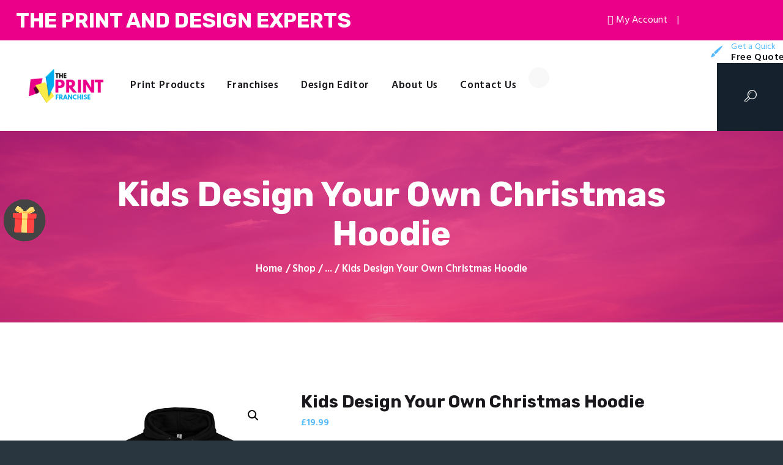

--- FILE ---
content_type: text/html; charset=UTF-8
request_url: https://theprintfranchise.com/product/kids-design-your-own-christmas-hoodie/
body_size: 26682
content:
<!DOCTYPE html>
<html lang="en-GB" class="no-js scheme_default">
<head>
	<link rel="stylesheet" href="https://cdnjs.cloudflare.com/ajax/libs/font-awesome/4.7.0/css/font-awesome.min.css">
			<meta charset="UTF-8">
		<meta name="viewport" content="width=device-width, initial-scale=1, maximum-scale=1">
		<meta name="format-detection" content="telephone=no">
		<link rel="profile" href="https://gmpg.org/xfn/11">
		<link rel="pingback" href="https://theprintfranchise.com/xmlrpc.php">
		<title>Kids Design Your Own Christmas Hoodie &#8211; The Print Franchise</title><link rel="preload" as="style" href="https://fonts.googleapis.com/css?family=Roboto%20Mono%7CRoboto%3A400%2C700%2C900%7CHind%3A400%2C500%2C600%2C700%7CRubik%3A400%2C400i%2C700%2C700i&#038;subset=cyrillic%2Ccyrillic-ext%2Cgreek%2Cgreek-ext%2Clatin-ext%2Cvietnamese,latin%2Clatin-ext&#038;display=swap" /><link rel="stylesheet" href="https://fonts.googleapis.com/css?family=Roboto%20Mono%7CRoboto%3A400%2C700%2C900%7CHind%3A400%2C500%2C600%2C700%7CRubik%3A400%2C400i%2C700%2C700i&#038;subset=cyrillic%2Ccyrillic-ext%2Cgreek%2Cgreek-ext%2Clatin-ext%2Cvietnamese,latin%2Clatin-ext&#038;display=swap" media="print" onload="this.media='all'" /><noscript><link rel="stylesheet" href="https://fonts.googleapis.com/css?family=Roboto%20Mono%7CRoboto%3A400%2C700%2C900%7CHind%3A400%2C500%2C600%2C700%7CRubik%3A400%2C400i%2C700%2C700i&#038;subset=cyrillic%2Ccyrillic-ext%2Cgreek%2Cgreek-ext%2Clatin-ext%2Cvietnamese,latin%2Clatin-ext&#038;display=swap" /></noscript>
<meta name='robots' content='max-image-preview:large' />
<link rel='dns-prefetch' href='//www.googletagmanager.com' />
<link rel='dns-prefetch' href='//fonts.googleapis.com' />
<link href='https://fonts.gstatic.com' crossorigin rel='preconnect' />
<link rel="alternate" type="application/rss+xml" title="The Print Franchise &raquo; Feed" href="https://theprintfranchise.com/feed/" />
<link rel="alternate" type="application/rss+xml" title="The Print Franchise &raquo; Comments Feed" href="https://theprintfranchise.com/comments/feed/" />
<meta property="og:image" content="https://theprintfranchise.com/wp-content/uploads/2021/10/black-hoodie.png"/>
<style type="text/css">
img.wp-smiley,
img.emoji {
	display: inline !important;
	border: none !important;
	box-shadow: none !important;
	height: 1em !important;
	width: 1em !important;
	margin: 0 .07em !important;
	vertical-align: -0.1em !important;
	background: none !important;
	padding: 0 !important;
}
</style>
	<link property="stylesheet" rel='stylesheet' id='wp-block-library-css'  href='https://theprintfranchise.com/wp-includes/css/dist/block-library/style.min.css?ver=5.8.12' type='text/css' media='all' />
<link property="stylesheet" rel='stylesheet' id='wc-blocks-vendors-style-css'  href='https://theprintfranchise.com/wp-content/plugins/woocommerce/packages/woocommerce-blocks/build/wc-blocks-vendors-style.css?ver=7.4.3' type='text/css' media='all' />
<link property="stylesheet" rel='stylesheet' id='wc-blocks-style-css'  href='https://theprintfranchise.com/wp-content/plugins/woocommerce/packages/woocommerce-blocks/build/wc-blocks-style.css?ver=7.4.3' type='text/css' media='all' />
<link property="stylesheet" rel='stylesheet' id='contact-form-7-css'  href='https://theprintfranchise.com/wp-content/plugins/contact-form-7/includes/css/styles.css?ver=5.5.6.1' type='text/css' media='all' />
<link property="stylesheet" rel='stylesheet' id='essential-grid-plugin-settings-css'  href='https://theprintfranchise.com/wp-content/plugins/essential-grid/public/assets/css/settings.css?ver=3.0.8' type='text/css' media='all' />
<link property="stylesheet" rel='stylesheet' id='tp-fontello-css'  href='https://theprintfranchise.com/wp-content/plugins/essential-grid/public/assets/font/fontello/css/fontello.css?ver=3.0.8' type='text/css' media='all' />
<link property="stylesheet" rel='stylesheet' id='image-hover-effects-css-css'  href='https://theprintfranchise.com/wp-content/plugins/mega-addons-for-visual-composer/css/ihover.css?ver=5.8.12' type='text/css' media='all' />
<link property="stylesheet" rel='stylesheet' id='style-css-css'  href='https://theprintfranchise.com/wp-content/plugins/mega-addons-for-visual-composer/css/style.css?ver=5.8.12' type='text/css' media='all' />
<link property="stylesheet" rel='stylesheet' id='font-awesome-latest-css'  href='https://theprintfranchise.com/wp-content/plugins/mega-addons-for-visual-composer/css/font-awesome/css/all.css?ver=5.8.12' type='text/css' media='all' />
<link property="stylesheet" rel='stylesheet' id='rs-plugin-settings-css'  href='https://theprintfranchise.com/wp-content/plugins/revslider/public/assets/css/rs6.css?ver=6.0.9' type='text/css' media='all' />
<style id='rs-plugin-settings-inline-css' type='text/css'>
#rs-demo-id {}
</style>
<link property="stylesheet" rel='stylesheet' id='trx_addons-icons-css'  href='https://theprintfranchise.com/wp-content/plugins/trx_addons/css/font-icons/css/trx_addons_icons-embedded.min.css' type='text/css' media='all' />
<link property="stylesheet" rel='stylesheet' id='swiperslider-css'  href='https://theprintfranchise.com/wp-content/plugins/trx_addons/js/swiper/swiper.min.css' type='text/css' media='all' />
<link property="stylesheet" rel='stylesheet' id='magnific-popup-css'  href='https://theprintfranchise.com/wp-content/plugins/trx_addons/js/magnific/magnific-popup.min.css' type='text/css' media='all' />
<link property="stylesheet" rel='stylesheet' id='trx_addons-css'  href='https://theprintfranchise.com/wp-content/plugins/trx_addons/css/trx_addons.css' type='text/css' media='all' />
<link property="stylesheet" rel='stylesheet' id='trx_addons-animation-css'  href='https://theprintfranchise.com/wp-content/plugins/trx_addons/css/trx_addons.animation.min.css' type='text/css' media='all' />
<link property="stylesheet" rel='stylesheet' id='wpmenucart-icons-css'  href='https://theprintfranchise.com/wp-content/plugins/woocommerce-menu-bar-cart/assets/css/wpmenucart-icons.min.css?ver=2.11.0' type='text/css' media='all' />
<style id='wpmenucart-icons-inline-css' type='text/css'>
@font-face{font-family:WPMenuCart;src:url(https://theprintfranchise.com/wp-content/plugins/woocommerce-menu-bar-cart/assets/fonts/WPMenuCart.eot);src:url(https://theprintfranchise.com/wp-content/plugins/woocommerce-menu-bar-cart/assets/fonts/WPMenuCart.eot?#iefix) format('embedded-opentype'),url(https://theprintfranchise.com/wp-content/plugins/woocommerce-menu-bar-cart/assets/fonts/WPMenuCart.woff2) format('woff2'),url(https://theprintfranchise.com/wp-content/plugins/woocommerce-menu-bar-cart/assets/fonts/WPMenuCart.woff) format('woff'),url(https://theprintfranchise.com/wp-content/plugins/woocommerce-menu-bar-cart/assets/fonts/WPMenuCart.ttf) format('truetype'),url(https://theprintfranchise.com/wp-content/plugins/woocommerce-menu-bar-cart/assets/fonts/WPMenuCart.svg#WPMenuCart) format('svg');font-weight:400;font-style:normal;font-display:swap}
</style>
<link property="stylesheet" rel='stylesheet' id='wpmenucart-css'  href='https://theprintfranchise.com/wp-content/plugins/woocommerce-menu-bar-cart/assets/css/wpmenucart-main.min.css?ver=2.11.0' type='text/css' media='all' />
<link property="stylesheet" rel='stylesheet' id='woof-css'  href='https://theprintfranchise.com/wp-content/plugins/woocommerce-products-filter/css/front.css?ver=1.2.7' type='text/css' media='all' />
<style id='woof-inline-css' type='text/css'>

.woof_products_top_panel li span, .woof_products_top_panel2 li span{background: url(https://theprintfranchise.com/wp-content/plugins/woocommerce-products-filter/img/delete.png);background-size: 14px 14px;background-repeat: no-repeat;background-position: right;}
.woof_edit_view{
                    display: none;
                }

</style>
<link property="stylesheet" rel='stylesheet' id='chosen-drop-down-css'  href='https://theprintfranchise.com/wp-content/plugins/woocommerce-products-filter/js/chosen/chosen.min.css?ver=1.2.7' type='text/css' media='all' />
<link property="stylesheet" rel='stylesheet' id='photoswipe-css'  href='https://theprintfranchise.com/wp-content/plugins/woocommerce/assets/css/photoswipe/photoswipe.min.css?ver=6.5.1' type='text/css' media='all' />
<link property="stylesheet" rel='stylesheet' id='photoswipe-default-skin-css'  href='https://theprintfranchise.com/wp-content/plugins/woocommerce/assets/css/photoswipe/default-skin/default-skin.min.css?ver=6.5.1' type='text/css' media='all' />
<link property="stylesheet" rel='stylesheet' id='woocommerce-layout-css'  href='https://theprintfranchise.com/wp-content/plugins/woocommerce/assets/css/woocommerce-layout.css?ver=6.5.1' type='text/css' media='all' />
<link property="stylesheet" rel='stylesheet' id='woocommerce-smallscreen-css'  href='https://theprintfranchise.com/wp-content/plugins/woocommerce/assets/css/woocommerce-smallscreen.css?ver=6.5.1' type='text/css' media='only screen and (max-width: 768px)' />
<link property="stylesheet" rel='stylesheet' id='woocommerce-general-css'  href='https://theprintfranchise.com/wp-content/plugins/woocommerce/assets/css/woocommerce.css?ver=6.5.1' type='text/css' media='all' />
<style id='woocommerce-inline-inline-css' type='text/css'>
.woocommerce form .form-row .required { visibility: visible; }
</style>
<link property="stylesheet" rel='stylesheet' id='couponwheel-css'  href='https://theprintfranchise.com/wp-content/plugins/couponwheel/assets/frontend.css?ver=1636661032' type='text/css' media='all' />

<link property="stylesheet" rel='stylesheet' id='stripe_styles-css'  href='https://theprintfranchise.com/wp-content/plugins/woocommerce-gateway-stripe/assets/css/stripe-styles.css?ver=6.4.6' type='text/css' media='all' />
<link property="stylesheet" rel='stylesheet' id='lumise-style-css'  href='https://theprintfranchise.com/wp-content/plugins/lumise/woo/assets/css/frontend.css?ver=1.9.7' type='text/css' media='all' />

<link property="stylesheet" rel='stylesheet' id='fontello-icons-css'  href='https://theprintfranchise.com/wp-content/themes/alpha-color/css/font-icons/css/fontello-embedded.css' type='text/css' media='all' />
<link property="stylesheet" rel='stylesheet' id='alpha-color-main-css'  href='https://theprintfranchise.com/wp-content/themes/alpha-color/style.css' type='text/css' media='all' />
<style id='alpha-color-main-inline-css' type='text/css'>
.post-navigation .nav-previous a .nav-arrow { background-image: url(https://theprintfranchise.com/wp-content/uploads/2021/10/white-hoodie-370x205.png); }.post-navigation .nav-next a .nav-arrow { background-image: url(https://theprintfranchise.com/wp-content/uploads/2021/10/grey-jumper-370x205.png); }
</style>
<link property="stylesheet" rel='stylesheet' id='alpha-color-styles-css'  href='https://theprintfranchise.com/wp-content/themes/alpha-color/css/__styles.css' type='text/css' media='all' />
<link property="stylesheet" rel='stylesheet' id='alpha-color-colors-css'  href='https://theprintfranchise.com/wp-content/themes/alpha-color/css/__colors.css' type='text/css' media='all' />
<link property="stylesheet" rel='stylesheet' id='mediaelement-css'  href='https://theprintfranchise.com/wp-includes/js/mediaelement/mediaelementplayer-legacy.min.css?ver=4.2.16' type='text/css' media='all' />
<link property="stylesheet" rel='stylesheet' id='wp-mediaelement-css'  href='https://theprintfranchise.com/wp-includes/js/mediaelement/wp-mediaelement.min.css?ver=5.8.12' type='text/css' media='all' />
<link property="stylesheet" rel='stylesheet' id='alpha-color-responsive-css'  href='https://theprintfranchise.com/wp-content/themes/alpha-color/css/responsive.css' type='text/css' media='all' />
<script type='text/javascript' src='https://theprintfranchise.com/wp-includes/js/jquery/jquery.min.js?ver=3.6.0' id='jquery-core-js'></script>
<script type='text/javascript' src='https://theprintfranchise.com/wp-includes/js/jquery/jquery-migrate.min.js?ver=3.3.2' id='jquery-migrate-js'></script>
<script type='text/javascript' src='https://theprintfranchise.com/wp-content/plugins/essential-grid/public/assets/js/rbtools.min.js?ver=6.1.18' id='tp-tools-js'></script>
<script type='text/javascript' src='https://theprintfranchise.com/wp-content/plugins/revslider/public/assets/js/rs6.min.js?ver=6.0.9' id='revmin-js'></script>
<script type='text/javascript' id='wpmenucart-ajax-assist-js-extra'>
/* <![CDATA[ */
var wpmenucart_ajax_assist = {"shop_plugin":"woocommerce","always_display":"1"};
/* ]]> */
</script>
<script type='text/javascript' src='https://theprintfranchise.com/wp-content/plugins/woocommerce-menu-bar-cart/assets/js/wpmenucart-ajax-assist.min.js?ver=2.11.0' id='wpmenucart-ajax-assist-js'></script>
<script type='text/javascript' src='https://theprintfranchise.com/wp-content/plugins/woocommerce/assets/js/jquery-blockui/jquery.blockUI.min.js?ver=2.7.0-wc.6.5.1' id='jquery-blockui-js'></script>
<script type='text/javascript' id='wc-add-to-cart-js-extra'>
/* <![CDATA[ */
var wc_add_to_cart_params = {"ajax_url":"\/wp-admin\/admin-ajax.php","wc_ajax_url":"\/?wc-ajax=%%endpoint%%","i18n_view_cart":"View basket","cart_url":"https:\/\/theprintfranchise.com\/cart\/","is_cart":"","cart_redirect_after_add":"no"};
/* ]]> */
</script>
<script type='text/javascript' src='https://theprintfranchise.com/wp-content/plugins/woocommerce/assets/js/frontend/add-to-cart.min.js?ver=6.5.1' id='wc-add-to-cart-js'></script>
<script type='text/javascript' src='https://theprintfranchise.com/wp-content/plugins/js_composer/assets/js/vendors/woocommerce-add-to-cart.js?ver=6.4.2' id='vc_woocommerce-add-to-cart-js-js'></script>
<script type='text/javascript' id='woocommerce-tokenization-form-js-extra'>
/* <![CDATA[ */
var wc_tokenization_form_params = {"is_registration_required":"","is_logged_in":""};
/* ]]> */
</script>
<script type='text/javascript' src='https://theprintfranchise.com/wp-content/plugins/woocommerce/assets/js/frontend/tokenization-form.min.js?ver=6.5.1' id='woocommerce-tokenization-form-js'></script>

<!-- Google Analytics snippet added by Site Kit -->
<script type='text/javascript' src='https://www.googletagmanager.com/gtag/js?id=UA-62690208-4' id='google_gtagjs-js' async></script>
<script type='text/javascript' id='google_gtagjs-js-after'>
window.dataLayer = window.dataLayer || [];function gtag(){dataLayer.push(arguments);}
gtag('set', 'linker', {"domains":["theprintfranchise.com"]} );
gtag("js", new Date());
gtag("set", "developer_id.dZTNiMT", true);
gtag("config", "UA-62690208-4", {"anonymize_ip":true});
</script>

<!-- End Google Analytics snippet added by Site Kit -->
<link rel="https://api.w.org/" href="https://theprintfranchise.com/wp-json/" /><link rel="alternate" type="application/json" href="https://theprintfranchise.com/wp-json/wp/v2/product/43192" /><link rel="EditURI" type="application/rsd+xml" title="RSD" href="https://theprintfranchise.com/xmlrpc.php?rsd" />
<link rel="wlwmanifest" type="application/wlwmanifest+xml" href="https://theprintfranchise.com/wp-includes/wlwmanifest.xml" /> 
<meta name="generator" content="WordPress 5.8.12" />
<meta name="generator" content="WooCommerce 6.5.1" />
<link rel="canonical" href="https://theprintfranchise.com/product/kids-design-your-own-christmas-hoodie/" />
<link rel='shortlink' href='https://theprintfranchise.com/?p=43192' />
<link rel="alternate" type="application/json+oembed" href="https://theprintfranchise.com/wp-json/oembed/1.0/embed?url=https%3A%2F%2Ftheprintfranchise.com%2Fproduct%2Fkids-design-your-own-christmas-hoodie%2F" />
<link rel="alternate" type="text/xml+oembed" href="https://theprintfranchise.com/wp-json/oembed/1.0/embed?url=https%3A%2F%2Ftheprintfranchise.com%2Fproduct%2Fkids-design-your-own-christmas-hoodie%2F&#038;format=xml" />
<meta name="generator" content="Site Kit by Google 1.75.0" /><style type="text/css">dd ul.bulleted {  float:none;clear:both; }</style>	<noscript><style>.woocommerce-product-gallery{ opacity: 1 !important; }</style></noscript>
				<script  type="text/javascript">
				!function(f,b,e,v,n,t,s){if(f.fbq)return;n=f.fbq=function(){n.callMethod?
					n.callMethod.apply(n,arguments):n.queue.push(arguments)};if(!f._fbq)f._fbq=n;
					n.push=n;n.loaded=!0;n.version='2.0';n.queue=[];t=b.createElement(e);t.async=!0;
					t.src=v;s=b.getElementsByTagName(e)[0];s.parentNode.insertBefore(t,s)}(window,
					document,'script','https://connect.facebook.net/en_US/fbevents.js');
			</script>
			<!-- WooCommerce Facebook Integration Begin -->
			<script  type="text/javascript">

				fbq('init', '478291383555863', {}, {
    "agent": "woocommerce-6.5.1-2.6.15"
});

				fbq( 'track', 'PageView', {
    "source": "woocommerce",
    "version": "6.5.1",
    "pluginVersion": "2.6.15"
} );

				document.addEventListener( 'DOMContentLoaded', function() {
					jQuery && jQuery( function( $ ) {
						// Insert placeholder for events injected when a product is added to the cart through AJAX.
						$( document.body ).append( '<div class=\"wc-facebook-pixel-event-placeholder\"></div>' );
					} );
				}, false );

			</script>
			<!-- WooCommerce Facebook Integration End -->
			<meta name="generator" content="Powered by WPBakery Page Builder - drag and drop page builder for WordPress."/>
<style type="text/css" id="custom-background-css">
body.custom-background { background-color: #29353f; }
</style>
	<meta name="generator" content="Powered by Slider Revolution 6.0.9 - responsive, Mobile-Friendly Slider Plugin for WordPress with comfortable drag and drop interface." />
<link rel="icon" href="https://theprintfranchise.com/wp-content/uploads/2020/05/cropped-favicon-32x32.png" sizes="32x32" />
<link rel="icon" href="https://theprintfranchise.com/wp-content/uploads/2020/05/cropped-favicon-192x192.png" sizes="192x192" />
<link rel="apple-touch-icon" href="https://theprintfranchise.com/wp-content/uploads/2020/05/cropped-favicon-180x180.png" />
<meta name="msapplication-TileImage" content="https://theprintfranchise.com/wp-content/uploads/2020/05/cropped-favicon-270x270.png" />
<script type="text/javascript">function setREVStartSize(a){try{var b,c=document.getElementById(a.c).parentNode.offsetWidth;if(c=0===c||isNaN(c)?window.innerWidth:c,a.tabw=void 0===a.tabw?0:parseInt(a.tabw),a.thumbw=void 0===a.thumbw?0:parseInt(a.thumbw),a.tabh=void 0===a.tabh?0:parseInt(a.tabh),a.thumbh=void 0===a.thumbh?0:parseInt(a.thumbh),a.tabhide=void 0===a.tabhide?0:parseInt(a.tabhide),a.thumbhide=void 0===a.thumbhide?0:parseInt(a.thumbhide),a.mh=void 0===a.mh||""==a.mh?0:a.mh,"fullscreen"===a.layout||"fullscreen"===a.l)b=Math.max(a.mh,window.innerHeight);else{for(var d in a.gw=Array.isArray(a.gw)?a.gw:[a.gw],a.rl)(void 0===a.gw[d]||0===a.gw[d])&&(a.gw[d]=a.gw[d-1]);for(var d in a.gh=void 0===a.el||""===a.el||Array.isArray(a.el)&&0==a.el.length?a.gh:a.el,a.gh=Array.isArray(a.gh)?a.gh:[a.gh],a.rl)(void 0===a.gh[d]||0===a.gh[d])&&(a.gh[d]=a.gh[d-1]);var e,f=Array(a.rl.length),g=0;for(var d in a.tabw=a.tabhide>=c?0:a.tabw,a.thumbw=a.thumbhide>=c?0:a.thumbw,a.tabh=a.tabhide>=c?0:a.tabh,a.thumbh=a.thumbhide>=c?0:a.thumbh,a.rl)f[d]=a.rl[d]<window.innerWidth?0:a.rl[d];for(var d in e=f[0],f)e>f[d]&&0<f[d]&&(e=f[d],g=d);var h=c>a.gw[g]+a.tabw+a.thumbw?1:(c-(a.tabw+a.thumbw))/a.gw[g];b=a.gh[g]*h+(a.tabh+a.thumbh)}void 0===window.rs_init_css&&(window.rs_init_css=document.head.appendChild(document.createElement("style"))),document.getElementById(a.c).height=b,window.rs_init_css.innerHTML+="#"+a.c+"_wrapper { height: "+b+"px }"}catch(a){console.log("Failure at Presize of Slider:"+a)}};</script>
		<style type="text/css" id="wp-custom-css">
			.page_wrap{
	position: relative;
}
@media (max-width: 479px) {
    .row:not(.columns_fluid) > [class*="column-"], .columns_wrap:not(.columns_fluid) > [class*="column-"], .trx_addons_columns_wrap:not(.columns_fluid) > [class*="trx_addons_column-"] {
        width: 50%;
    }

		.sc_services_default .sc_services_item {
        padding: 0.35em 0;
    }
}

.sc_layouts_menu_nav > li ul > li {
    text-align: left;
}

.vc_custom_1589409460782 {
    background-image: url(//theprintfranchise.com/wp-content/uploads/2017/06/2.png?id=6918) !important;
    height: 0px !important;
    background-position: top left !important;
    background-repeat: no-repeat !important;
    background-size: cover !important;
}

.woocommerce .list_products_header, .woocommerce-page .list_products_header{
	display: block!important;
}

aside#woof_widget-2{
	display: none;
}

.trx_addons_scroll_to_top.show{
	bottom: 5.5em;
	right: 1.7em;
}

.vc_custom_1589939948047 .sc_icons_item_title span,.vc_custom_1598569683166 .sc_icons_item_title span,.sc_icons_item_title span{
    color: #1a181d;
}
#post-2 .wpb_column.vc_column_container.vc_col-sm-7.vc_col-md-5.sc_layouts_column_icons_position_left {
/*     opacity: .7; */
/* 	box-shadow: 0px 0px 26px #fff; */
	background: rgba(255,255,255,.3);
    border-radius: 8px;
	padding: 20px 8px;
}

@media (max-width: 479px){
.woocommerce ul.products li.product, .woocommerce-page ul.products li.product, .woocommerce ul.products li.product[class*="column-"], .woocommerce-page ul.products li.product[class*="column-"] {
    width: 48% !important;
}
	.woocommerce ul.products[class*=columns-] li.product:nth-child(2n), .woocommerce-page ul.products[class*=columns-] li.product:nth-child(2n) {
    margin-left: 2%;
}
	.blog_mode_shop .content_wrap {
    width: 100%!important;
    padding-left: 15px;
    padding-right: 15px;
		box-sizing: border-box;
}

.woocommerce ul.products li.product .woocommerce-loop-product__title {
    font-size: 1em;
    line-height: 1.2;
    margin-bottom: 10px;
}
}

@media (min-width: 767px){
	li#wpmenucartli {
    position: absolute;
    right: 2%;
    top: 22px;
}
	li#wpmenucartli a{
		padding-top: 0;
		padding-bottom: 0;
		color: #fff!important;
	}

.sc_layouts_menu,
.wpb_column.vc_column_container.vc_col-sm-8.vc_col-lg-6.sc_layouts_column.sc_layouts_column_align_left.sc_layouts_column_icons_position_left,.vc_row.wpb_row.vc_row-fluid.vc_custom_1507725522385.vc_row-o-equal-height.vc_row-o-content-middle.vc_row-flex.sc_layouts_row.sc_layouts_row_type_normal.sc_layouts_row_fixed,header.top_panel.top_panel_custom.top_panel_custom_21.top_panel_custom_header-fullwidth.without_bg_image.scheme_default {
    position: unset!important;
}
	.vc_row.wpb_row.vc_row-fluid.vc_custom_1507725522385.vc_row-o-equal-height.vc_row-o-content-middle.vc_row-flex.sc_layouts_row.sc_layouts_row_type_normal.sc_layouts_row_fixed.sc_layouts_row_fixed_on{
		position: fixed!important;
	}
	#menu-item-27723{
		display: none;
	}
}

#wplc-chat-container call-us#wp-live-chat-by-3CX #callus-container .panel_58Arh .panel_content_3rRWM.chat-form-height_1XaYN{
	display: block!important;
}

@media (min-width: 1200px){
	header .vc_col-sm-2{
		width: 13%;
		padding-right: 1%!important;
	}
	header .vc_col-lg-6{
		width: 62%;
	}
	header .vc_col-lg-4{
		width: 25%;
	}
	header .vc_col-lg-4 > .vc_column-inner{
		padding: 0!important;
	}
}

.home .woocommerce ul.products li:nth-child(8) ~ li {
    display: none;
}


.aside .sc_popup {
  position: fixed;
  width: 100%;
  top: 0;
  bottom: 0;
  left: 0;
  right: 0;
  z-index: 9999999;
  display: flex;
  align-content: center;
  justify-content: center;
  height: 100vh;
}

.aside .sc_popup > div {
  display: flex;
  align-items: center;
  height: 100vh;
}

.video-close {
    position: fixed;
    top: 10px;
    right: 16px;
    color: #000;
    font-size: 20px;
    font-family: cursive;
	z-index: 9999999;
	cursor: pointer;
	display: none;
}

@media (max-width: 576px){
	.wp-video{
		width: 100%!important;
	}
	.show-account{
		display: block;
		position: fixed;
		top: 380px;
		width: 100%;
		z-index: 999999;
		padding: 0;
		background-color: transparent;
	}
	.menu_mobile .socials_mobile{
		margin-top: 40px!important;
	}
	.flex.show-account h3{
		display: none;
	}
	.flex.show-account ul{
		padding-left: 0;
		display: none;
		justify-content: center;
	}
	.flex.show-account ul li {
		padding-left: 0;
	}
	.flex.show-account ul > :not(li:nth-child(3)){
		display: none;
	}
	.mobile-account{
		text-decoration: none;
		margin-left: 0;
		padding-left: 0;
	}
}

@media (max-width: 576px){
	.super-form:not(.super-rtl) .display-grid .super-items-list label {
    width: 50%;
}
	.super-form:not(.super-rtl) .display-grid .super-items-list label div {
    font-size: 11px;
}
	
}

.flex-snd li a.chat,
.flex-snd li:nth-child(2){
		display: none;
	}

.product-template-default.scheme_default table th {
    color: #737a80;
}



		</style>
		<noscript><style> .wpb_animate_when_almost_visible { opacity: 1; }</style></noscript><style type="text/css" id="trx_addons-inline-styles-inline-css">.vc_custom_1507725522385{padding-top: 0px !important;padding-right: 0px !important;padding-bottom: 0px !important;padding-left: 2.95em !important;}.vc_custom_1606913714774{background-image: url(//theprintfranchise.com/wp-content/uploads/2017/06/2.png?id=6918) !important;background-position: top left !important;background-repeat: no-repeat !important;background-size: cover !important;}.vc_custom_1507725824345{margin-left: -1em !important;}.vc_custom_1589408379952{background-size: cover !important;}.vc_custom_1590804822977{background-image: url(//theprintfranchise.com/wp-content/uploads/2017/06/Untitled-design-34.png?id=8753) !important;background-position: top center !important;background-repeat: no-repeat !important;background-size: cover !important;}.vc_custom_1507730402210{margin-top: 0.5rem !important;}.sc_layouts_row .custom-logo-link img,.custom-logo-link img,.sc_layouts_row .sc_layouts_logo img,.sc_layouts_logo img{max-height:75px}</style></head>

<body data-rsssl=1 class="product-template-default single single-product postid-43192 custom-background wp-custom-logo theme-alpha-color woocommerce woocommerce-page woocommerce-no-js body_tag scheme_default blog_mode_shop body_style_wide  is_stream blog_style_excerpt sidebar_hide expand_content header_type_custom header_style_header-custom-21 header_position_default header_mobile_disabled menu_style_top no_layout wpb-js-composer js-comp-ver-6.4.2 vc_responsive lumise-theme-alpha-color">

	
	<div class="body_wrap">

		<div class="page_wrap">
			<div class="flex">
				<div>
					<h3>The Print And Design Experts</h3>
				</div>
				<div class="flex-snd">
					<ul>
						<li><a href="#" class="chat"><i class="fa fa-comments"></i>Live Chat</a></li>
						
						<li>|</li>
						<li><a href="https://theprintfranchise.com/my-account/"><i class="fa fa-user-circle-o"></i>My Account</a></li>
						<li>|</li>
					</ul>
				</div>
			</div>
			<header class="top_panel top_panel_custom top_panel_custom_21 top_panel_custom_header-fullwidth without_bg_image with_featured_image scheme_default"><div class="vc_row wpb_row vc_row-fluid vc_custom_1507725522385 vc_row-o-equal-height vc_row-o-content-middle vc_row-flex sc_layouts_row sc_layouts_row_type_normal sc_layouts_row_fixed"><div class="wpb_column vc_column_container vc_col-sm-12 vc_hidden-lg vc_hidden-md vc_hidden-sm sc_layouts_column_icons_position_left"><div class="vc_column-inner"><div class="wpb_wrapper"><div class="vc_empty_space  hide_on_desktop hide_on_notebook hide_on_tablet height_small"   style="height: 32px"><span class="vc_empty_space_inner"></span></div></div></div></div><div class="wpb_column vc_column_container vc_col-sm-2 sc_layouts_column sc_layouts_column_align_left sc_layouts_column_icons_position_left"><div class="vc_column-inner"><div class="wpb_wrapper"><div class="sc_layouts_item"><a href="https://theprintfranchise.com/" id="sc_layouts_logo_200905350" class="sc_layouts_logo sc_layouts_logo_default"><img class="logo_image" src="//theprintfranchise.com/wp-content/uploads/2020/06/printfranchise-1.png" alt="" width="330" height="150"></a><!-- /.sc_layouts_logo --></div></div></div></div><div class="wpb_column vc_column_container vc_col-sm-8 vc_col-lg-6 sc_layouts_column sc_layouts_column_align_left sc_layouts_column_icons_position_left"><div class="vc_column-inner"><div class="wpb_wrapper"><div class="sc_layouts_item"><nav class="sc_layouts_menu sc_layouts_menu_default menu_hover_fade hide_on_mobile  vc_custom_1507725824345" itemtype="http://schema.org/SiteNavigationElement" itemscope="itemscope" id="sc_layouts_menu_2049915818" data-animation-in="fadeInUpSmall" data-animation-out="fadeOutDownSmall"		><ul id="menu-main-menu" class="sc_layouts_menu_nav"><li id="menu-item-27784" class="menu-item menu-item-type-custom menu-item-object-custom menu-item-has-children menu-item-27784"><a href="#"><span>Print Products</span></a>
<ul class="sub-menu"><li id="menu-item-39034" class="menu-item menu-item-type-custom menu-item-object-custom menu-item-has-children menu-item-39034"><a href="#"><span>Marketing Printing</span></a>
	<ul class="sub-menu"><li id="menu-item-39101" class="menu-item menu-item-type-taxonomy menu-item-object-product_cat menu-item-39101"><a href="https://theprintfranchise.com/product-category/marketing-materials/banners/"><span>Banners</span></a></li><li id="menu-item-43768" class="menu-item menu-item-type-post_type menu-item-object-product menu-item-43768"><a href="https://theprintfranchise.com/product/business-cards/"><span>Business Cards</span></a></li><li id="menu-item-39081" class="menu-item menu-item-type-taxonomy menu-item-object-product_cat menu-item-39081"><a href="https://theprintfranchise.com/product-category/marketing-materials/flyers/"><span>Flyers</span></a></li><li id="menu-item-39044" class="menu-item menu-item-type-taxonomy menu-item-object-product_cat menu-item-39044"><a href="https://theprintfranchise.com/product-category/marketing-materials/posters/"><span>Posters</span></a></li><li id="menu-item-39100" class="menu-item menu-item-type-taxonomy menu-item-object-product_cat menu-item-39100"><a href="https://theprintfranchise.com/product-category/marketing-materials/stickers/"><span>Stickers</span></a></li><li id="menu-item-39045" class="menu-item menu-item-type-taxonomy menu-item-object-product_cat menu-item-39045"><a href="https://theprintfranchise.com/product-category/marketing-materials/table-talkers/"><span>Table Talkers</span></a></li><li id="menu-item-43765" class="menu-item menu-item-type-custom menu-item-object-custom menu-item-43765"><a href="https://theprintfranchise.com/product-category/marketing-materials/"><span>View All</span></a></li></ul>
</li><li id="menu-item-39035" class="menu-item menu-item-type-custom menu-item-object-custom menu-item-has-children menu-item-39035"><a href="#"><span>Clothing Printing</span></a>
	<ul class="sub-menu"><li id="menu-item-39046" class="menu-item menu-item-type-taxonomy menu-item-object-product_cat menu-item-39046"><a href="https://theprintfranchise.com/product-category/clothing/t-shirts/"><span>T-shirts</span></a></li><li id="menu-item-39059" class="menu-item menu-item-type-taxonomy menu-item-object-product_cat menu-item-39059"><a href="https://theprintfranchise.com/product-category/clothing/polo-shirts/"><span>Polo shirts</span></a></li><li id="menu-item-39038" class="menu-item menu-item-type-taxonomy menu-item-object-product_cat menu-item-39038"><a href="https://theprintfranchise.com/product-category/clothing/shirts/"><span>Shirts</span></a></li><li id="menu-item-39063" class="menu-item menu-item-type-taxonomy menu-item-object-product_cat menu-item-39063"><a href="https://theprintfranchise.com/product-category/clothing/hoodies/"><span>Hoodies</span></a></li><li id="menu-item-39064" class="menu-item menu-item-type-taxonomy menu-item-object-product_cat menu-item-39064"><a href="https://theprintfranchise.com/product-category/clothing/jumpers/"><span>Jumpers</span></a></li><li id="menu-item-39070" class="menu-item menu-item-type-taxonomy menu-item-object-product_cat menu-item-39070"><a href="https://theprintfranchise.com/product-category/clothing/fleece/"><span>Fleeces</span></a></li><li id="menu-item-39050" class="menu-item menu-item-type-taxonomy menu-item-object-product_cat menu-item-39050"><a href="https://theprintfranchise.com/product-category/clothing/jackets-coats/"><span>Jackets and Coats</span></a></li><li id="menu-item-39065" class="menu-item menu-item-type-taxonomy menu-item-object-product_cat menu-item-39065"><a href="https://theprintfranchise.com/product-category/clothing/bodywarmers/"><span>Bodywarmers</span></a></li><li id="menu-item-39040" class="menu-item menu-item-type-taxonomy menu-item-object-product_cat menu-item-39040"><a href="https://theprintfranchise.com/product-category/clothing/sweatpants/"><span>Sweatpants</span></a></li><li id="menu-item-39051" class="menu-item menu-item-type-taxonomy menu-item-object-product_cat menu-item-39051"><a href="https://theprintfranchise.com/product-category/clothing/leggings/"><span>Leggings</span></a></li><li id="menu-item-39039" class="menu-item menu-item-type-taxonomy menu-item-object-product_cat menu-item-39039"><a href="https://theprintfranchise.com/product-category/clothing/shorts/"><span>Shorts</span></a></li><li id="menu-item-39067" class="menu-item menu-item-type-taxonomy menu-item-object-product_cat menu-item-39067"><a href="https://theprintfranchise.com/product-category/clothing/accessories/"><span>Accessories</span></a></li><li id="menu-item-39048" class="menu-item menu-item-type-taxonomy menu-item-object-product_cat menu-item-39048"><a href="https://theprintfranchise.com/product-category/clothing/gymwear/"><span>Gymwear</span></a></li><li id="menu-item-43800" class="menu-item menu-item-type-custom menu-item-object-custom menu-item-has-children menu-item-43800"><a href="#"><span>Workwear</span></a>
		<ul class="sub-menu"><li id="menu-item-39099" class="menu-item menu-item-type-taxonomy menu-item-object-product_cat menu-item-39099"><a href="https://theprintfranchise.com/product-category/clothing/workwear/"><span>All Workwear</span></a></li><li id="menu-item-42861" class="menu-item menu-item-type-taxonomy menu-item-object-product_cat menu-item-42861"><a href="https://theprintfranchise.com/product-category/workwear-bundles/"><span>Workwear Bundles</span></a></li></ul>
</li><li id="menu-item-39042" class="menu-item menu-item-type-taxonomy menu-item-object-product_cat menu-item-39042"><a href="https://theprintfranchise.com/product-category/clothing/vests/"><span>Vests</span></a></li><li id="menu-item-39068" class="menu-item menu-item-type-taxonomy menu-item-object-product_cat menu-item-39068"><a href="https://theprintfranchise.com/product-category/clothing/accessories/bags/"><span>Bags</span></a></li><li id="menu-item-39062" class="menu-item menu-item-type-taxonomy menu-item-object-product_cat menu-item-39062"><a href="https://theprintfranchise.com/product-category/clothing/caps/"><span>Hats &amp; Caps</span></a></li><li id="menu-item-43766" class="menu-item menu-item-type-custom menu-item-object-custom menu-item-43766"><a href="https://theprintfranchise.com/product-category/clothing/"><span>View All</span></a></li></ul>
</li><li id="menu-item-39036" class="menu-item menu-item-type-custom menu-item-object-custom menu-item-has-children menu-item-39036"><a href="#"><span>Personalised Gifts</span></a>
	<ul class="sub-menu"><li id="menu-item-43812" class="menu-item menu-item-type-taxonomy menu-item-object-product_cat menu-item-43812"><a href="https://theprintfranchise.com/product-category/personalised-gifts/bags-personalised-gifts/"><span>Bags</span></a></li><li id="menu-item-39066" class="menu-item menu-item-type-taxonomy menu-item-object-product_cat menu-item-39066"><a href="https://theprintfranchise.com/product-category/personalised-gifts/canvas/"><span>Canvas</span></a></li><li id="menu-item-39069" class="menu-item menu-item-type-taxonomy menu-item-object-product_cat menu-item-39069"><a href="https://theprintfranchise.com/product-category/personalised-gifts/cushions/"><span>Cushions</span></a></li><li id="menu-item-43813" class="menu-item menu-item-type-taxonomy menu-item-object-product_cat menu-item-43813"><a href="https://theprintfranchise.com/product-category/personalised-gifts/homeware/"><span>Homeware</span></a></li><li id="menu-item-43814" class="menu-item menu-item-type-taxonomy menu-item-object-product_cat menu-item-43814"><a href="https://theprintfranchise.com/product-category/personalised-gifts/jigsaws/"><span>Jigsaws</span></a></li><li id="menu-item-43820" class="menu-item menu-item-type-taxonomy menu-item-object-product_cat menu-item-43820"><a href="https://theprintfranchise.com/product-category/personalised-gifts/keyrings/"><span>Keyrings</span></a></li><li id="menu-item-43815" class="menu-item menu-item-type-taxonomy menu-item-object-product_cat menu-item-43815"><a href="https://theprintfranchise.com/product-category/personalised-gifts/mouse-mats/"><span>Mouse Mats</span></a></li><li id="menu-item-39053" class="menu-item menu-item-type-taxonomy menu-item-object-product_cat menu-item-39053"><a href="https://theprintfranchise.com/product-category/personalised-gifts/mugs-drinkware/"><span>Mugs &#038; Bottles</span></a></li><li id="menu-item-43816" class="menu-item menu-item-type-taxonomy menu-item-object-product_cat menu-item-43816"><a href="https://theprintfranchise.com/product-category/personalised-gifts/phone-cases/"><span>Phone Cases</span></a></li><li id="menu-item-43818" class="menu-item menu-item-type-taxonomy menu-item-object-product_cat menu-item-43818"><a href="https://theprintfranchise.com/product-category/personalised-gifts/stationary/"><span>Stationary</span></a></li><li id="menu-item-39102" class="menu-item menu-item-type-taxonomy menu-item-object-product_cat menu-item-39102"><a href="https://theprintfranchise.com/product-category/personalised-gifts/teddies/"><span>Teddies</span></a></li><li id="menu-item-43819" class="menu-item menu-item-type-taxonomy menu-item-object-product_cat menu-item-43819"><a href="https://theprintfranchise.com/product-category/personalised-gifts/towels/"><span>Towels</span></a></li><li id="menu-item-43742" class="menu-item menu-item-type-taxonomy menu-item-object-product_cat menu-item-43742"><a href="https://theprintfranchise.com/product-category/personalised-gifts/"><span>View All</span></a></li></ul>
</li><li id="menu-item-39037" class="menu-item menu-item-type-custom menu-item-object-custom menu-item-has-children menu-item-39037"><a href="#"><span>Shop By Occassion</span></a>
	<ul class="sub-menu"><li id="menu-item-39075" class="menu-item menu-item-type-taxonomy menu-item-object-product_cat menu-item-39075"><a href="https://theprintfranchise.com/product-category/occasions/engaged/"><span>Engaged</span></a></li><li id="menu-item-39076" class="menu-item menu-item-type-taxonomy menu-item-object-product_cat menu-item-39076"><a href="https://theprintfranchise.com/product-category/occasions/fathers-day/"><span>Fathers Day</span></a></li><li id="menu-item-39058" class="menu-item menu-item-type-taxonomy menu-item-object-product_cat menu-item-39058"><a href="https://theprintfranchise.com/product-category/occasions/new-baby/"><span>New Baby</span></a></li><li id="menu-item-39057" class="menu-item menu-item-type-taxonomy menu-item-object-product_cat menu-item-39057"><a href="https://theprintfranchise.com/product-category/occasions/mothers-day/"><span>Mothers Day</span></a></li><li id="menu-item-39056" class="menu-item menu-item-type-taxonomy menu-item-object-product_cat menu-item-39056"><a href="https://theprintfranchise.com/product-category/occasions/married/"><span>Married</span></a></li><li id="menu-item-39055" class="menu-item menu-item-type-taxonomy menu-item-object-product_cat menu-item-39055"><a href="https://theprintfranchise.com/product-category/occasions/hen-parties/"><span>Hen Parties</span></a></li><li id="menu-item-43811" class="menu-item menu-item-type-taxonomy menu-item-object-product_cat menu-item-43811"><a href="https://theprintfranchise.com/product-category/occasions/stag-parties/"><span>Stag Parties</span></a></li><li id="menu-item-39077" class="menu-item menu-item-type-taxonomy menu-item-object-product_cat menu-item-39077"><a href="https://theprintfranchise.com/product-category/for-her/"><span>For Her</span></a></li><li id="menu-item-39078" class="menu-item menu-item-type-taxonomy menu-item-object-product_cat menu-item-39078"><a href="https://theprintfranchise.com/product-category/for-him/"><span>For Him</span></a></li><li id="menu-item-39043" class="menu-item menu-item-type-taxonomy menu-item-object-product_cat menu-item-39043"><a href="https://theprintfranchise.com/product-category/clothing/workwear/"><span>Workwear</span></a></li></ul>
</li></ul>
</li><li id="menu-item-27785" class="menu-item menu-item-type-custom menu-item-object-custom menu-item-has-children menu-item-27785"><a href="#"><span>Franchises</span></a>
<ul class="sub-menu"><li id="menu-item-39105" class="menu-item menu-item-type-post_type menu-item-object-page menu-item-39105"><a href="https://theprintfranchise.com/start-a-clothing-brand/"><span>Start A Clothing Brand</span></a></li><li id="menu-item-39104" class="menu-item menu-item-type-post_type menu-item-object-page menu-item-39104"><a href="https://theprintfranchise.com/start-a-print-franchise/"><span>Start A Print Store</span></a></li><li id="menu-item-39106" class="menu-item menu-item-type-post_type menu-item-object-page menu-item-39106"><a href="https://theprintfranchise.com/merchandise/"><span>Sell Merchandise</span></a></li></ul>
</li><li id="menu-item-27787" class="menu-item menu-item-type-post_type menu-item-object-page menu-item-27787"><a href="https://theprintfranchise.com/design-tool/"><span>Design Editor</span></a></li><li id="menu-item-27788" class="menu-item menu-item-type-custom menu-item-object-custom menu-item-has-children menu-item-27788"><a href="#"><span>About Us</span></a>
<ul class="sub-menu"><li id="menu-item-39027" class="menu-item menu-item-type-post_type menu-item-object-page menu-item-39027"><a href="https://theprintfranchise.com/about/"><span>About Us</span></a></li><li id="menu-item-39028" class="menu-item menu-item-type-post_type menu-item-object-page menu-item-39028"><a href="https://theprintfranchise.com/delivery/"><span>Delivery Information</span></a></li><li id="menu-item-39029" class="menu-item menu-item-type-post_type menu-item-object-page menu-item-39029"><a href="https://theprintfranchise.com/frequently-asked-questions/"><span>FAQ’s</span></a></li><li id="menu-item-39031" class="menu-item menu-item-type-post_type menu-item-object-page menu-item-39031"><a href="https://theprintfranchise.com/our-services/"><span>Our Services</span></a></li><li id="menu-item-39032" class="menu-item menu-item-type-post_type menu-item-object-page menu-item-39032"><a href="https://theprintfranchise.com/portfolio/"><span>Our Work</span></a></li><li id="menu-item-39033" class="menu-item menu-item-type-post_type menu-item-object-page menu-item-39033"><a href="https://theprintfranchise.com/refunds-and-returns/"><span>Refunds and Returns</span></a></li></ul>
</li><li id="menu-item-27786" class="menu-item menu-item-type-post_type menu-item-object-page menu-item-27786"><a href="https://theprintfranchise.com/contact/"><span>Contact Us</span></a></li><li class="menu-item wpmenucartli wpmenucart-display-standard menu-item" id="wpmenucartli"><a class="wpmenucart-contents empty-wpmenucart-visible" href="https://theprintfranchise.com/shop/" title="Start shopping"><i class="wpmenucart-icon-shopping-cart-0" role="img" aria-label="Basket"></i><span class="cartcontents">0 items</span></a></li></ul></nav><!-- /.sc_layouts_menu --><div class="sc_layouts_iconed_text sc_layouts_menu_mobile_button">
		<a class="sc_layouts_item_link sc_layouts_iconed_text_link" href="#">
			<span class="sc_layouts_item_icon sc_layouts_iconed_text_icon trx_addons_icon-menu"></span>
		</a>
	</div></div></div></div></div><div class="wpb_column vc_column_container vc_col-sm-2 vc_col-lg-4 vc_hidden-xs sc_layouts_column sc_layouts_column_align_right sc_layouts_column_icons_position_left"><div class="vc_column-inner"><div class="wpb_wrapper"><div class="sc_layouts_item sc_layouts_hide_on_mobile sc_layouts_hide_on_tablet sc_layouts_hide_on_notebook"><div id="sc_layouts_iconed_text_671444161" class="sc_layouts_iconed_text hide_on_notebook hide_on_tablet hide_on_mobile"><a href="mailto:hello@theprintfranchise.com" class="sc_layouts_item_link sc_layouts_iconed_text_link"><span class="sc_layouts_item_icon sc_layouts_iconed_text_icon icon-untitled-1"></span><span class="sc_layouts_item_details sc_layouts_iconed_text_details"><span class="sc_layouts_item_details_line1 sc_layouts_iconed_text_line1">Email</span><span class="sc_layouts_item_details_line2 sc_layouts_iconed_text_line2">hello@theprintfranchise.com</span></span><!-- /.sc_layouts_iconed_text_details --></a></div><!-- /.sc_layouts_iconed_text --></div><div class="sc_layouts_item"><div id="sc_layouts_iconed_text_1456223689" class="sc_layouts_iconed_text"><a href="/free-quote/" class="sc_layouts_item_link sc_layouts_iconed_text_link"><span class="sc_layouts_item_icon sc_layouts_iconed_text_icon icon-brush"></span><span class="sc_layouts_item_details sc_layouts_iconed_text_details"><span class="sc_layouts_item_details_line1 sc_layouts_iconed_text_line1">Get a Quick</span><span class="sc_layouts_item_details_line2 sc_layouts_iconed_text_line2">Free Quote</span></span><!-- /.sc_layouts_iconed_text_details --></a></div><!-- /.sc_layouts_iconed_text --></div><div class="sc_layouts_item"><div id="sc_layouts_search_2109533441" class="sc_layouts_search"><div class="search_wrap search_style_fullscreen layouts_search">
	<div class="search_form_wrap">
		<form role="search" method="get" class="search_form" action="https://theprintfranchise.com/">
			<input type="text" class="search_field" placeholder="Search" value="" name="s">
			<button type="submit" class="search_submit trx_addons_icon-search"></button>
							<a class="search_close trx_addons_icon-delete"></a>
					</form>
	</div>
	</div></div><!-- /.sc_layouts_search --></div></div></div></div><div class="wpb_column vc_column_container vc_col-sm-12 vc_hidden-lg vc_hidden-md vc_hidden-sm sc_layouts_column_icons_position_left"><div class="vc_column-inner"><div class="wpb_wrapper"><div class="vc_empty_space  hide_on_desktop hide_on_notebook hide_on_tablet height_small"   style="height: 32px"><span class="vc_empty_space_inner"></span></div></div></div></div></div><div class="vc_row wpb_row vc_row-fluid hidebanner001 vc_custom_1606913714774 vc_row-has-fill vc_row-o-equal-height vc_row-flex sc_layouts_row sc_layouts_row_type_normal sc_layouts_hide_on_frontpage scheme_dark"><div class="wpb_column vc_column_container vc_col-sm-12 vc_col-has-fill sc_layouts_column sc_layouts_column_align_center sc_layouts_column_icons_position_left"><div class="vc_column-inner vc_custom_1589408379952"><div class="wpb_wrapper"><div id="sc_content_1854282149"
		class="sc_content color_style_default sc_content_default sc_content_width_1_1 sc_float_center"><div class="sc_content_container"><div class="sc_layouts_item"><div id="sc_layouts_title_835434564" class="sc_layouts_title with_content"><div class="sc_layouts_title_content"><div class="sc_layouts_title_title">							<h1 itemprop="headline" class="sc_layouts_title_caption">Kids Design Your Own Christmas Hoodie</h1>
							</div><div class="sc_layouts_title_breadcrumbs"><div class="breadcrumbs"><a class="breadcrumbs_item home" href="https://theprintfranchise.com/">Home</a><span class="breadcrumbs_delimiter"></span><a href="https://theprintfranchise.com/shop/">Shop</a><span class="breadcrumbs_delimiter"></span>...<span class="breadcrumbs_delimiter"></span><span class="breadcrumbs_item current">Kids Design Your Own Christmas Hoodie</span></div></div></div><!-- .sc_layouts_title_content --></div><!-- /.sc_layouts_title --></div></div></div><!-- /.sc_content --></div></div></div></div></header><div class="menu_mobile_overlay"></div>
<div class="menu_mobile menu_mobile_fullscreen scheme_dark">
	<div class="menu_mobile_inner">
		<a class="menu_mobile_close icon-cancel"></a><a class="sc_layouts_logo" href="https://theprintfranchise.com/"><img src="//theprintfranchise.com/wp-content/uploads/2020/06/printfranchise-1.png"  width="330" height="150"></a><nav itemscope itemtype="http://schema.org/SiteNavigationElement" class="menu_mobile_nav_area"><ul id="menu_mobile" class=" menu_mobile_nav"><li id="menu_mobile-item-42864" class="menu-item menu-item-type-custom menu-item-object-custom menu-item-has-children menu-item-42864"><a href="#"><span>Commercial Printing</span></a>
<ul class="sub-menu"><li id="menu_mobile-item-42865" class="menu-item menu-item-type-taxonomy menu-item-object-product_cat menu-item-42865"><a href="https://theprintfranchise.com/product-category/marketing-materials/banners/"><span>Banners</span></a></li><li id="menu_mobile-item-42866" class="menu-item menu-item-type-taxonomy menu-item-object-product_cat menu-item-42866"><a href="https://theprintfranchise.com/product-category/marketing-materials/business-cards/"><span>Business Cards</span></a></li><li id="menu_mobile-item-42868" class="menu-item menu-item-type-taxonomy menu-item-object-product_cat menu-item-42868"><a href="https://theprintfranchise.com/product-category/marketing-materials/flyers/"><span>Flyers</span></a></li><li id="menu_mobile-item-42869" class="menu-item menu-item-type-taxonomy menu-item-object-product_cat menu-item-42869"><a href="https://theprintfranchise.com/product-category/marketing-materials/posters/"><span>Posters</span></a></li><li id="menu_mobile-item-42870" class="menu-item menu-item-type-taxonomy menu-item-object-product_cat menu-item-42870"><a href="https://theprintfranchise.com/product-category/marketing-materials/stickers/"><span>Stickers</span></a></li><li id="menu_mobile-item-42871" class="menu-item menu-item-type-taxonomy menu-item-object-product_cat menu-item-42871"><a href="https://theprintfranchise.com/product-category/marketing-materials/table-talkers/"><span>Table Talkers</span></a></li></ul>
</li><li id="menu_mobile-item-42872" class="menu-item menu-item-type-custom menu-item-object-custom menu-item-has-children menu-item-42872"><a href="#"><span>Clothing Printing</span></a>
<ul class="sub-menu"><li id="menu_mobile-item-42873" class="menu-item menu-item-type-taxonomy menu-item-object-product_cat menu-item-42873"><a href="https://theprintfranchise.com/product-category/clothing/t-shirts/"><span>T-shirts</span></a></li><li id="menu_mobile-item-42874" class="menu-item menu-item-type-taxonomy menu-item-object-product_cat menu-item-42874"><a href="https://theprintfranchise.com/product-category/clothing/polo-shirts/"><span>Polo shirts</span></a></li><li id="menu_mobile-item-42875" class="menu-item menu-item-type-taxonomy menu-item-object-product_cat menu-item-42875"><a href="https://theprintfranchise.com/product-category/clothing/shirts/"><span>Shirts</span></a></li><li id="menu_mobile-item-42876" class="menu-item menu-item-type-taxonomy menu-item-object-product_cat menu-item-42876"><a href="https://theprintfranchise.com/product-category/clothing/hoodies/"><span>Hoodies</span></a></li><li id="menu_mobile-item-42877" class="menu-item menu-item-type-taxonomy menu-item-object-product_cat menu-item-42877"><a href="https://theprintfranchise.com/product-category/clothing/jumpers/"><span>Jumpers</span></a></li><li id="menu_mobile-item-42878" class="menu-item menu-item-type-taxonomy menu-item-object-product_cat menu-item-42878"><a href="https://theprintfranchise.com/product-category/clothing/fleece/"><span>Fleeces</span></a></li><li id="menu_mobile-item-42879" class="menu-item menu-item-type-taxonomy menu-item-object-product_cat menu-item-42879"><a href="https://theprintfranchise.com/product-category/clothing/jackets-coats/"><span>Jackets and Coats</span></a></li><li id="menu_mobile-item-42880" class="menu-item menu-item-type-taxonomy menu-item-object-product_cat menu-item-42880"><a href="https://theprintfranchise.com/product-category/clothing/bodywarmers/"><span>Bodywarmers</span></a></li><li id="menu_mobile-item-42881" class="menu-item menu-item-type-taxonomy menu-item-object-product_cat menu-item-42881"><a href="https://theprintfranchise.com/product-category/clothing/sweatpants/"><span>Sweatpants</span></a></li><li id="menu_mobile-item-42882" class="menu-item menu-item-type-taxonomy menu-item-object-product_cat menu-item-42882"><a href="https://theprintfranchise.com/product-category/clothing/leggings/"><span>Leggings</span></a></li><li id="menu_mobile-item-42883" class="menu-item menu-item-type-taxonomy menu-item-object-product_cat menu-item-42883"><a href="https://theprintfranchise.com/product-category/clothing/shorts/"><span>Shorts</span></a></li><li id="menu_mobile-item-42884" class="menu-item menu-item-type-taxonomy menu-item-object-product_cat menu-item-42884"><a href="https://theprintfranchise.com/product-category/clothing/accessories/"><span>Accessories</span></a></li><li id="menu_mobile-item-42885" class="menu-item menu-item-type-taxonomy menu-item-object-product_cat menu-item-42885"><a href="https://theprintfranchise.com/product-category/clothing/gymwear/"><span>Gymwear</span></a></li><li id="menu_mobile-item-42888" class="menu-item menu-item-type-taxonomy menu-item-object-product_cat menu-item-42888"><a href="https://theprintfranchise.com/product-category/clothing/vests/"><span>Vests</span></a></li><li id="menu_mobile-item-42889" class="menu-item menu-item-type-taxonomy menu-item-object-product_cat menu-item-42889"><a href="https://theprintfranchise.com/product-category/clothing/accessories/bags/"><span>Bags</span></a></li><li id="menu_mobile-item-42890" class="menu-item menu-item-type-taxonomy menu-item-object-product_cat menu-item-42890"><a href="https://theprintfranchise.com/product-category/clothing/caps/"><span>Caps</span></a></li><li id="menu_mobile-item-42886" class="menu-item menu-item-type-taxonomy menu-item-object-product_cat menu-item-has-children menu-item-42886"><a href="https://theprintfranchise.com/product-category/clothing/workwear/"><span>Workwear</span></a>
	<ul class="sub-menu"><li id="menu_mobile-item-42887" class="menu-item menu-item-type-taxonomy menu-item-object-product_cat menu-item-42887"><a href="https://theprintfranchise.com/product-category/workwear-bundles/"><span>Workwear Bundles</span></a></li></ul>
</li></ul>
</li><li id="menu_mobile-item-42891" class="menu-item menu-item-type-custom menu-item-object-custom menu-item-has-children menu-item-42891"><a href="#"><span>Gifts</span></a>
<ul class="sub-menu"><li id="menu_mobile-item-42892" class="menu-item menu-item-type-taxonomy menu-item-object-product_cat menu-item-42892"><a href="https://theprintfranchise.com/product-category/personalised-gifts/canvas/"><span>Canvas</span></a></li><li id="menu_mobile-item-42893" class="menu-item menu-item-type-taxonomy menu-item-object-product_cat menu-item-42893"><a href="https://theprintfranchise.com/product-category/personalised-gifts/cushions/"><span>Cushions</span></a></li><li id="menu_mobile-item-42894" class="menu-item menu-item-type-taxonomy menu-item-object-product_cat menu-item-42894"><a href="https://theprintfranchise.com/product-category/personalised-gifts/mugs-drinkware/"><span>Mugs &amp; Drinkware</span></a></li><li id="menu_mobile-item-42895" class="menu-item menu-item-type-taxonomy menu-item-object-product_cat menu-item-42895"><a href="https://theprintfranchise.com/product-category/personalised-gifts/teddies/"><span>Teddies</span></a></li></ul>
</li><li id="menu_mobile-item-42896" class="menu-item menu-item-type-custom menu-item-object-custom menu-item-has-children menu-item-42896"><a href="#"><span>Shop By Occassion</span></a>
<ul class="sub-menu"><li id="menu_mobile-item-43211" class="menu-item menu-item-type-taxonomy menu-item-object-product_cat current-product-ancestor current-menu-parent current-product-parent menu-item-43211"><a href="https://theprintfranchise.com/product-category/occasions/christmas/"><span>Christmas</span></a></li><li id="menu_mobile-item-42899" class="menu-item menu-item-type-taxonomy menu-item-object-product_cat menu-item-42899"><a href="https://theprintfranchise.com/product-category/occasions/new-baby/"><span>New Baby</span></a></li><li id="menu_mobile-item-42901" class="menu-item menu-item-type-taxonomy menu-item-object-product_cat menu-item-42901"><a href="https://theprintfranchise.com/product-category/occasions/married/"><span>Married</span></a></li><li id="menu_mobile-item-42897" class="menu-item menu-item-type-taxonomy menu-item-object-product_cat menu-item-42897"><a href="https://theprintfranchise.com/product-category/occasions/engaged/"><span>Engaged</span></a></li><li id="menu_mobile-item-42898" class="menu-item menu-item-type-taxonomy menu-item-object-product_cat menu-item-42898"><a href="https://theprintfranchise.com/product-category/occasions/fathers-day/"><span>Fathers Day</span></a></li><li id="menu_mobile-item-42900" class="menu-item menu-item-type-taxonomy menu-item-object-product_cat menu-item-42900"><a href="https://theprintfranchise.com/product-category/occasions/mothers-day/"><span>Mothers Day</span></a></li><li id="menu_mobile-item-42902" class="menu-item menu-item-type-taxonomy menu-item-object-product_cat menu-item-42902"><a href="https://theprintfranchise.com/product-category/occasions/hen-parties/"><span>Hen Parties</span></a></li><li id="menu_mobile-item-42903" class="menu-item menu-item-type-taxonomy menu-item-object-product_cat menu-item-42903"><a href="https://theprintfranchise.com/product-category/for-her/"><span>For Her</span></a></li><li id="menu_mobile-item-42904" class="menu-item menu-item-type-taxonomy menu-item-object-product_cat menu-item-42904"><a href="https://theprintfranchise.com/product-category/for-him/"><span>For Him</span></a></li><li id="menu_mobile-item-42905" class="menu-item menu-item-type-taxonomy menu-item-object-product_cat menu-item-42905"><a href="https://theprintfranchise.com/product-category/occasions/halloween/"><span>Halloween</span></a></li><li id="menu_mobile-item-42906" class="menu-item menu-item-type-taxonomy menu-item-object-product_cat menu-item-42906"><a href="https://theprintfranchise.com/product-category/clothing/workwear/"><span>Workwear</span></a></li></ul>
</li><li id="menu_mobile-item-42907" class="menu-item menu-item-type-custom menu-item-object-custom menu-item-has-children menu-item-42907"><a href="#"><span>Franchises</span></a>
<ul class="sub-menu"><li id="menu_mobile-item-42908" class="menu-item menu-item-type-post_type menu-item-object-page menu-item-42908"><a href="https://theprintfranchise.com/start-a-clothing-brand/"><span>Start A Clothing Brand</span></a></li><li id="menu_mobile-item-42909" class="menu-item menu-item-type-post_type menu-item-object-page menu-item-42909"><a href="https://theprintfranchise.com/start-a-print-franchise/"><span>Start A Print Store</span></a></li><li id="menu_mobile-item-42910" class="menu-item menu-item-type-post_type menu-item-object-page menu-item-42910"><a href="https://theprintfranchise.com/merchandise/"><span>Sell Merchandise</span></a></li></ul>
</li><li id="menu_mobile-item-42911" class="menu-item menu-item-type-post_type menu-item-object-page menu-item-42911"><a href="https://theprintfranchise.com/design-tool/"><span>Design Editor</span></a></li><li id="menu_mobile-item-42912" class="menu-item menu-item-type-custom menu-item-object-custom menu-item-has-children menu-item-42912"><a href="#"><span>About Us</span></a>
<ul class="sub-menu"><li id="menu_mobile-item-42913" class="menu-item menu-item-type-post_type menu-item-object-page menu-item-42913"><a href="https://theprintfranchise.com/about/"><span>About Us</span></a></li><li id="menu_mobile-item-42914" class="menu-item menu-item-type-post_type menu-item-object-page menu-item-42914"><a href="https://theprintfranchise.com/delivery/"><span>Delivery Information</span></a></li><li id="menu_mobile-item-42915" class="menu-item menu-item-type-post_type menu-item-object-page menu-item-42915"><a href="https://theprintfranchise.com/frequently-asked-questions/"><span>FAQ’s</span></a></li><li id="menu_mobile-item-42916" class="menu-item menu-item-type-post_type menu-item-object-page menu-item-42916"><a href="https://theprintfranchise.com/our-services/"><span>Our Services</span></a></li><li id="menu_mobile-item-42917" class="menu-item menu-item-type-post_type menu-item-object-page menu-item-42917"><a href="https://theprintfranchise.com/portfolio/"><span>Our Work</span></a></li><li id="menu_mobile-item-42918" class="menu-item menu-item-type-post_type menu-item-object-page menu-item-42918"><a href="https://theprintfranchise.com/refunds-and-returns/"><span>Refunds and Returns</span></a></li></ul>
</li><li id="menu_mobile-item-42919" class="menu-item menu-item-type-post_type menu-item-object-page menu-item-42919"><a href="https://theprintfranchise.com/contact/"><span>Contact Us</span></a></li></ul></nav>		<ul class="mobile-account">
			<li><a href="https://theprintfranchise.com/my-account/"><i class="fa fa-user-circle-o"></i>My Account</a></li>
		</ul>
<div class="search_wrap search_style_normal search_mobile">
	<div class="search_form_wrap">
		<form role="search" method="get" class="search_form" action="https://theprintfranchise.com/">
			<input type="text" class="search_field" placeholder="Search" value="" name="s">
			<button type="submit" class="search_submit trx_addons_icon-search"></button>
					</form>
	</div>
	</div><div class="socials_mobile"><a target="_blank" href="https://www.facebook.com/ThePrintFranchise/" class="social_item social_item_style_icons social_item_type_icons"><span class="social_icon social_facebook"><span class="icon-facebook"></span></span></a><a target="_blank" href="https://www.instagram.com/theprintfranchise/" class="social_item social_item_style_icons social_item_type_icons"><span class="social_icon social_instagramm"><span class="icon-instagramm"></span></span></a></div>		
	</div>
</div>

			<div class="page_content_wrap">

								<div class="content_wrap">
				
									

					<div class="content">
										

				<article class="post_item_single post_type_product">
			<nav class="woocommerce-breadcrumb"><a href="https://theprintfranchise.com">Home</a>&nbsp;&#47;&nbsp;<a href="https://theprintfranchise.com/product-category/occasions/">Occasions</a>&nbsp;&#47;&nbsp;<a href="https://theprintfranchise.com/product-category/occasions/christmas/">Christmas</a>&nbsp;&#47;&nbsp;Kids Design Your Own Christmas Hoodie</nav><div data-slug="" class="wpf-search-container">
					
			<div class="woocommerce-notices-wrapper"></div><div id="product-43192" class="product type-product post-43192 status-publish first instock product_cat-christmas has-post-thumbnail shipping-taxable purchasable product-type-simple">

	<div class="woocommerce-product-gallery woocommerce-product-gallery--with-images woocommerce-product-gallery--columns-4 images" data-columns="4" style="opacity: 0; transition: opacity .25s ease-in-out;">
	<figure class="woocommerce-product-gallery__wrapper">
		<div data-thumb="https://theprintfranchise.com/wp-content/uploads/2021/10/black-hoodie-100x100.png" data-thumb-alt="" class="woocommerce-product-gallery__image"><a href="https://theprintfranchise.com/wp-content/uploads/2021/10/black-hoodie.png"><img width="1024" height="1280" src="https://theprintfranchise.com/wp-content/uploads/2021/10/black-hoodie.png" class="wp-post-image" alt="" loading="lazy" title="black-hoodie" data-caption="" data-src="https://theprintfranchise.com/wp-content/uploads/2021/10/black-hoodie.png" data-large_image="https://theprintfranchise.com/wp-content/uploads/2021/10/black-hoodie.png" data-large_image_width="1024" data-large_image_height="1280" srcset="https://theprintfranchise.com/wp-content/uploads/2021/10/black-hoodie.png 1024w, https://theprintfranchise.com/wp-content/uploads/2021/10/black-hoodie-240x300.png 240w, https://theprintfranchise.com/wp-content/uploads/2021/10/black-hoodie-819x1024.png 819w, https://theprintfranchise.com/wp-content/uploads/2021/10/black-hoodie-768x960.png 768w, https://theprintfranchise.com/wp-content/uploads/2021/10/black-hoodie-370x463.png 370w, https://theprintfranchise.com/wp-content/uploads/2021/10/black-hoodie-760x950.png 760w, https://theprintfranchise.com/wp-content/uploads/2021/10/black-hoodie-740x925.png 740w" sizes="(max-width: 1024px) 100vw, 1024px" /></a></div>	</figure>
</div>

	<div class="summary entry-summary">
		<h1 class="product_title entry-title">Kids Design Your Own Christmas Hoodie</h1><p class="price"><span class="woocommerce-Price-amount amount"><bdi><span class="woocommerce-Price-currencySymbol">&pound;</span>19.99</bdi></span></p>

	
	<form class="cart" action="https://theprintfranchise.com/product/kids-design-your-own-christmas-hoodie/" method="post" enctype='multipart/form-data'>
		<div class="clear"></div>
			<div class="quantity">
				<label class="screen-reader-text" for="quantity_69778adc88e28">Kids Design Your Own Christmas Hoodie quantity</label>
		<input
			type="number"
			id="quantity_69778adc88e28"
			class="input-text qty text"
			step="1"
			min="1"
			max=""
			name="quantity"
			value="1"
			title="Qty"
			size="4"
			placeholder=""
			inputmode="numeric"
			autocomplete="off"
		/>
			</div>
			<div id="wc-stripe-payment-request-wrapper" style="clear:both;padding-top:1.5em;display:none;">
			<div id="wc-stripe-payment-request-button">
								<!-- A Stripe Element will be inserted here. -->
			</div>
		</div>
				<p id="wc-stripe-payment-request-button-separator" style="margin-top:1.5em;text-align:center;display:none;">&mdash; OR &mdash;</p>
		
		<button type="submit" name="add-to-cart" value="43192" class="single_add_to_cart_button button alt">Add to Cart</button>

				<a name="customize" id="lumise-customize-button" class="lumise-customize-button button alt  single_add_to_cart_button" href="https://theprintfranchise.com/design-tool/?product_base=168&#038;product_cms=43192" data-href="https://theprintfranchise.com/design-tool/?product_base=168&#038;product_cms=43192">
			Customise		</a>
		<script>
			(function($) {
												$('form.variations_form')/*.on('show_variation', function (e) {
					
				})*/.on('hide_variation', function (e) {
					setTimeout(() => {
						let form 		= e.data.variationForm,
							attributes  = form.getChosenAttributes(),
							url = new URL($('#lumise-customize-button').attr('href'));
						if (attributes.data != undefined){
							let attr_filter = Object.keys(attributes.data).map(function(key, index) {
								url.searchParams.delete(key,'');
							});
							$('#lumise-customize-button').attr('href', decodeURIComponent(url));
						}
						$('#lumise-customize-button').addClass('disabled');
					}, 1);	
				}).on('found_variation', function (e, vari) {
					setTimeout(() => {
						let lm = vari.lumise,
							hrf = $('#lumise-customize-button').attr('data-href').replace('product_base=variable', 'product_base=variable:'+lm)+'&quantity='+$(this).find('input[name="quantity"]').val();
						$('#lumise-customize-button').attr({
							'href': lm !== '' && lm !== 0 ? hrf : "javascript:alert('This variant has not been configured with Lumise')",
						}).removeAttr('disabled').removeClass('disabled');
						if(vari.is_in_stock == false){
							$('#lumise-customize-button').addClass('disabled');
                            $("#lumise-customize-button").removeAttr("href");
                        }else{
							let form 		= e.data.variationForm,
								attributes  = form.getChosenAttributes(),
								url = new URL($('#lumise-customize-button').attr('href'));
							if ( attributes.count && attributes.count === attributes.chosenCount ){
								let attr_filter = Object.keys(attributes.data).map(function(key, index) {
									url.searchParams.append(key,attributes.data[key]);
								});
								$('#lumise-customize-button').attr('href', decodeURIComponent(url));
							}
						}
						// If not setup Lumise for this variation ==> disable customize button
						if (lm === '' || lm === 0) {
							$('#lumise-customize-button').attr({'disabled': 'disabled'}).addClass('disabled');
						}
					}, 1);
				}).find('input[name="quantity"]').on('change', function() {
					if (!$('#lumise-customize-button').hasClass('disabled')) {
						let hrf = $('#lumise-customize-button').attr('href');
						hrf = hrf.replace(/&quantity=[\d]*/g, '&quantity='+this.value);
						$('#lumise-customize-button').attr('href', hrf);
					}
				});
				
			})(jQuery);
		</script>
			</form>

	<div id="lumise_price_table_show"></div>
<div class="product_meta">

	
	
		<span class="sku_wrapper">SKU: <span class="sku">JH01J-1-1</span></span>

	
	<span class="posted_in">Category: <a href="https://theprintfranchise.com/product-category/occasions/christmas/" rel="tag">Christmas</a></span>
	
	<span class="product_id">Product ID: <span>43192</span></span>
</div>
	</div>

	
	<div class="woocommerce-tabs wc-tabs-wrapper">
		<ul class="tabs wc-tabs" role="tablist">
							<li class="description_tab" id="tab-title-description" role="tab" aria-controls="tab-description">
					<a href="#tab-description">
						Description					</a>
				</li>
					</ul>
					<div class="woocommerce-Tabs-panel woocommerce-Tabs-panel--description panel entry-content wc-tab" id="tab-description" role="tabpanel" aria-labelledby="tab-title-description">
				
	<h2>Description</h2>

<p><b>Material: </b>80% ringspun cotton/20% polyester.</p>
<ul>
<li>Soft cotton faced fabric.</li>
<li>Drop shoulder style.</li>
<li>Double fabric hood.</li>
<li>No drawcords to comply with EU regulations.</li>
<li>Front pouch pocket with opening for ear phone cord feed.</li>
<li>Ribbed cuffs and hem.</li>
<li>Twin needle stitching.</li>
<li>WRAP Certified Production.</li>
</ul>
<p><b>Weight: </b>280 gsm</p>
			</div>
		
			</div>


	<section class="related products">

					<h2>Related products</h2>
				
		<ul class="products columns-3">

			
					<li class=" column-1_3 product type-product post-42934 status-publish first instock product_cat-christmas has-post-thumbnail shipping-taxable purchasable product-type-simple">
			<div class="post_item post_layout_thumbs">
			<div class="post_featured hover_shop">
								<a href="https://theprintfranchise.com/product/christmas-pet-dog-xmas-felt-stocking/">
				<img width="1024" height="1280" src="https://theprintfranchise.com/wp-content/uploads/2021/10/3-1.png" class="attachment-woocommerce_thumbnail size-woocommerce_thumbnail" alt="" loading="lazy" srcset="https://theprintfranchise.com/wp-content/uploads/2021/10/3-1.png 1024w, https://theprintfranchise.com/wp-content/uploads/2021/10/3-1-240x300.png 240w, https://theprintfranchise.com/wp-content/uploads/2021/10/3-1-819x1024.png 819w, https://theprintfranchise.com/wp-content/uploads/2021/10/3-1-768x960.png 768w, https://theprintfranchise.com/wp-content/uploads/2021/10/3-1-370x463.png 370w, https://theprintfranchise.com/wp-content/uploads/2021/10/3-1-760x950.png 760w, https://theprintfranchise.com/wp-content/uploads/2021/10/3-1-740x925.png 740w" sizes="(max-width: 1024px) 100vw, 1024px" /></a><div class="mask"></div>			<div class="icons">
				<a rel="nofollow" href="?add-to-cart=42934" 
														aria-hidden="true" 
														data-quantity="1" 
														data-product_id="42934"
														data-product_sku=""
														class="shop_cart icon-cart-2 button add_to_cart_button product_type_simple ajax_add_to_cart"></a>			</div>
						</div><!-- /.post_featured -->
			<div class="post_data">
				<div class="post_data_inner">
					<div class="post_header entry-header">
					<h2 class="woocommerce-loop-product__title"><a href="https://theprintfranchise.com/product/christmas-pet-dog-xmas-felt-stocking/">Christmas Pet Dog Xmas Felt Stocking</a></h2>            </div><span class="price true-price"></span><!-- /.post_header -->
		
	<span class="price"><span class="woocommerce-Price-amount amount"><bdi><span class="woocommerce-Price-currencySymbol">&pound;</span>6.99</bdi></span></span>
<a href="?add-to-cart=42934" data-quantity="1" class="button product_type_simple add_to_cart_button ajax_add_to_cart" data-product_id="42934" data-product_sku="" aria-label="Add &ldquo;Christmas Pet Dog Xmas Felt Stocking&rdquo; to your basket" rel="nofollow">Add to Cart</a>				</div><!-- /.post_data_inner -->
			</div><!-- /.post_data -->
		</div><!-- /.post_item -->
		</li>

			
					<li class=" column-1_3 product type-product post-42933 status-publish instock product_cat-christmas has-post-thumbnail shipping-taxable purchasable product-type-variable">
			<div class="post_item post_layout_thumbs">
			<div class="post_featured hover_shop">
								<a href="https://theprintfranchise.com/product/kids-christmas-aprons/">
				<img width="1024" height="1280" src="https://theprintfranchise.com/wp-content/uploads/2021/10/6-1.png" class="attachment-woocommerce_thumbnail size-woocommerce_thumbnail" alt="" loading="lazy" srcset="https://theprintfranchise.com/wp-content/uploads/2021/10/6-1.png 1024w, https://theprintfranchise.com/wp-content/uploads/2021/10/6-1-240x300.png 240w, https://theprintfranchise.com/wp-content/uploads/2021/10/6-1-819x1024.png 819w, https://theprintfranchise.com/wp-content/uploads/2021/10/6-1-768x960.png 768w, https://theprintfranchise.com/wp-content/uploads/2021/10/6-1-370x463.png 370w, https://theprintfranchise.com/wp-content/uploads/2021/10/6-1-760x950.png 760w, https://theprintfranchise.com/wp-content/uploads/2021/10/6-1-740x925.png 740w" sizes="(max-width: 1024px) 100vw, 1024px" /></a><div class="mask"></div>			<div class="icons">
				<a rel="nofollow" href="https://theprintfranchise.com/product/kids-christmas-aprons/" 
														aria-hidden="true" 
														data-quantity="1" 
														data-product_id="42933"
														data-product_sku=""
														class="shop_cart icon-cart-2 button add_to_cart_button product_type_variable"></a>			</div>
						</div><!-- /.post_featured -->
			<div class="post_data">
				<div class="post_data_inner">
					<div class="post_header entry-header">
					<h2 class="woocommerce-loop-product__title"><a href="https://theprintfranchise.com/product/kids-christmas-aprons/">Kids Christmas Aprons</a></h2>            </div><span class="price true-price">Starting at &pound;14.99</span><!-- /.post_header -->
		
	<span class="price"><span class="woocommerce-Price-amount amount"><bdi><span class="woocommerce-Price-currencySymbol">&pound;</span>14.99</bdi></span></span>
<a href="https://theprintfranchise.com/product/kids-christmas-aprons/" data-quantity="1" class="button product_type_variable add_to_cart_button" data-product_id="42933" data-product_sku="" aria-label="Select options for &ldquo;Kids Christmas Aprons&rdquo;" rel="nofollow">Add to Cart</a>				</div><!-- /.post_data_inner -->
			</div><!-- /.post_data -->
		</div><!-- /.post_item -->
		</li>

			
					<li class=" column-1_3 product type-product post-42938 status-publish last instock product_cat-christmas has-post-thumbnail shipping-taxable purchasable product-type-simple">
			<div class="post_item post_layout_thumbs">
			<div class="post_featured hover_shop">
								<a href="https://theprintfranchise.com/product/100mm-clear-bauble-fillable/">
				<img width="1024" height="1280" src="https://theprintfranchise.com/wp-content/uploads/2021/10/tb9050-1.png" class="attachment-woocommerce_thumbnail size-woocommerce_thumbnail" alt="" loading="lazy" srcset="https://theprintfranchise.com/wp-content/uploads/2021/10/tb9050-1.png 1024w, https://theprintfranchise.com/wp-content/uploads/2021/10/tb9050-1-240x300.png 240w, https://theprintfranchise.com/wp-content/uploads/2021/10/tb9050-1-819x1024.png 819w, https://theprintfranchise.com/wp-content/uploads/2021/10/tb9050-1-768x960.png 768w, https://theprintfranchise.com/wp-content/uploads/2021/10/tb9050-1-370x463.png 370w, https://theprintfranchise.com/wp-content/uploads/2021/10/tb9050-1-760x950.png 760w, https://theprintfranchise.com/wp-content/uploads/2021/10/tb9050-1-740x925.png 740w" sizes="(max-width: 1024px) 100vw, 1024px" /></a><div class="mask"></div>			<div class="icons">
				<a rel="nofollow" href="?add-to-cart=42938" 
														aria-hidden="true" 
														data-quantity="1" 
														data-product_id="42938"
														data-product_sku=""
														class="shop_cart icon-cart-2 button add_to_cart_button product_type_simple ajax_add_to_cart"></a>			</div>
						</div><!-- /.post_featured -->
			<div class="post_data">
				<div class="post_data_inner">
					<div class="post_header entry-header">
					<h2 class="woocommerce-loop-product__title"><a href="https://theprintfranchise.com/product/100mm-clear-bauble-fillable/">100Mm Clear Bauble Fillable</a></h2>            </div><span class="price true-price"></span><!-- /.post_header -->
		
	<span class="price"><span class="woocommerce-Price-amount amount"><bdi><span class="woocommerce-Price-currencySymbol">&pound;</span>3.49</bdi></span></span>
<a href="?add-to-cart=42938" data-quantity="1" class="button product_type_simple add_to_cart_button ajax_add_to_cart" data-product_id="42938" data-product_sku="" aria-label="Add &ldquo;100Mm Clear Bauble Fillable&rdquo; to your basket" rel="nofollow">Add to Cart</a>				</div><!-- /.post_data_inner -->
			</div><!-- /.post_data -->
		</div><!-- /.post_item -->
		</li>

			
		</ul>

	</section>
	</div>


		
	</div>			</article><!-- /.post_item_single -->
			
	
				
					</div><!-- </.content> -->

					</div><!-- </.content_wrap> -->			</div><!-- </.page_content_wrap> -->

			<footer class="footer_wrap footer_custom footer_custom_9 footer_custom_footer-default scheme_dark">
	<div class="vc_row wpb_row vc_row-fluid vc_custom_1590804822977 vc_row-has-fill sc_layouts_row sc_layouts_row_type_normal"><div class="wpb_column vc_column_container vc_col-sm-12 sc_layouts_column sc_layouts_column_align_center sc_layouts_column_icons_position_left"><div class="vc_column-inner"><div class="wpb_wrapper"><div class="vc_empty_space"   style="height: 7.55rem"><span class="vc_empty_space_inner"></span></div><div id="sc_content_782092998"
		class="sc_content color_style_default sc_content_default sc_content_width_1_1 sc_float_center"><div class="sc_content_container">
	<div class="wpb_text_column wpb_content_element " >
		<div class="wpb_wrapper">
			<h2 class="trx_addons_no_margin" style="text-align: center;">Newsletter</h2>

		</div>
	</div>

	<div class="wpb_text_column wpb_content_element  vc_custom_1507730402210" >
		<div class="wpb_wrapper">
			<p style="text-align: center;">Subscribe to our mailing list</p>

		</div>
	</div>
<div class="vc_empty_space"   style="height: 3.4rem"><span class="vc_empty_space_inner"></span></div>
	<div class="wpb_text_column wpb_content_element " >
		<div class="wpb_wrapper">
			<script>(function() {
	window.mc4wp = window.mc4wp || {
		listeners: [],
		forms: {
			on: function(evt, cb) {
				window.mc4wp.listeners.push(
					{
						event   : evt,
						callback: cb
					}
				);
			}
		}
	}
})();
</script><!-- Mailchimp for WordPress v4.8.7 - https://wordpress.org/plugins/mailchimp-for-wp/ --><form id="mc4wp-form-1" class="mc4wp-form mc4wp-form-871" method="post" data-id="871" data-name="Form" ><div class="mc4wp-form-fields"><input type="email" name="Your email" placeholder="Your email address" required /><input type="submit" value="Sign up" />
<div class="mcfwp-agree-input">
<label class="mcfwp-agree-input"><input type="checkbox" name="i_agree_privacy_policy" value="1" required="" /><span>I have read and agree to <a href="/privacy-policy/" target="_blank">the terms &amp; conditions</a></span></label>
</div></div><label style="display: none !important;">Leave this field empty if you're human: <input type="text" name="_mc4wp_honeypot" value="" tabindex="-1" autocomplete="off" /></label><input type="hidden" name="_mc4wp_timestamp" value="1769442012" /><input type="hidden" name="_mc4wp_form_id" value="871" /><input type="hidden" name="_mc4wp_form_element_id" value="mc4wp-form-1" /><div class="mc4wp-response"></div></form><!-- / Mailchimp for WordPress Plugin -->

		</div>
	</div>
<div class="vc_empty_space"   style="height: 5.3rem"><span class="vc_empty_space_inner"></span></div><div class="vc_row wpb_row vc_inner vc_row-fluid vc_row-o-equal-height vc_row-flex"><div class="wpb_column vc_column_container vc_col-sm-3 sc_layouts_column_icons_position_left"><div class="vc_column-inner"><div class="wpb_wrapper"><div  class="vc_wp_custommenu wpb_content_element"><div class="widget widget_nav_menu"><h2 class="widgettitle">Services</h2><div class="menu-footer-menu-container"><ul id="menu-footer-menu" class="menu"><li id="menu-item-9023" class="menu-item menu-item-type-post_type menu-item-object-page menu-item-9023"><a href="https://theprintfranchise.com/design-tool/">Design Editor</a></li>
<li id="menu-item-23920" class="menu-item menu-item-type-post_type menu-item-object-page menu-item-23920"><a href="https://theprintfranchise.com/commercial-printing/">Commercial Printing</a></li>
<li id="menu-item-9014" class="menu-item menu-item-type-post_type menu-item-object-page menu-item-9014"><a href="https://theprintfranchise.com/start-a-clothing-brand/">Start A Clothing Brand</a></li>
<li id="menu-item-9010" class="menu-item menu-item-type-post_type menu-item-object-page menu-item-9010"><a href="https://theprintfranchise.com/merchandise/">Sell Merchandise</a></li>
<li id="menu-item-9011" class="menu-item menu-item-type-post_type menu-item-object-page menu-item-9011"><a href="https://theprintfranchise.com/start-a-print-franchise/">Start A Print Store</a></li>
</ul></div></div></div><div class="vc_empty_space  height_small"   style="height: 0px"><span class="vc_empty_space_inner"></span></div></div></div></div><div class="wpb_column vc_column_container vc_col-sm-3 sc_layouts_column_icons_position_left"><div class="vc_column-inner"><div class="wpb_wrapper"><div  class="vc_wp_custommenu wpb_content_element"><div class="widget widget_nav_menu"><h2 class="widgettitle">Useful Links</h2><div class="menu-footer-services-container"><ul id="menu-footer-services" class="menu"><li id="menu-item-9017" class="menu-item menu-item-type-post_type menu-item-object-page menu-item-9017"><a href="https://theprintfranchise.com/delivery/">Delivery Information</a></li>
<li id="menu-item-9018" class="menu-item menu-item-type-post_type menu-item-object-page menu-item-9018"><a href="https://theprintfranchise.com/frequently-asked-questions/">FAQ&#8217;s</a></li>
<li id="menu-item-9019" class="menu-item menu-item-type-post_type menu-item-object-page menu-item-9019"><a href="https://theprintfranchise.com/?page_id=8936">Franchise Explainer</a></li>
<li id="menu-item-9020" class="menu-item menu-item-type-post_type menu-item-object-page menu-item-privacy-policy menu-item-9020"><a href="https://theprintfranchise.com/privacy-policy/">Privacy Policy</a></li>
<li id="menu-item-9021" class="menu-item menu-item-type-post_type menu-item-object-page menu-item-9021"><a href="https://theprintfranchise.com/refunds-and-returns/">Refunds and Returns</a></li>
<li id="menu-item-9022" class="menu-item menu-item-type-post_type menu-item-object-page menu-item-9022"><a href="https://theprintfranchise.com/terms-and-conditions/">Terms and Conditions</a></li>
</ul></div></div></div><div class="vc_empty_space  height_small"   style="height: 0px"><span class="vc_empty_space_inner"></span></div></div></div></div><div class="wpb_column vc_column_container vc_col-sm-3 sc_layouts_column_icons_position_left"><div class="vc_column-inner"><div class="wpb_wrapper"><div  class="vc_wp_text wpb_content_element"><div class="widget widget_text"><h2 class="widgettitle">Contact Us</h2>			<div class="textwidget"><p style="text-align: center;"><a href="tel:01919170836">01919170836</a><br />
<a href="mailto:hello@theprintfranchise.com">hello@theprintfranchise.com</a><br />
Sunderland, UK</p>
</div>
		</div></div><div class="vc_empty_space  height_small"   style="height: 0px"><span class="vc_empty_space_inner"></span></div></div></div></div><div class="wpb_column vc_column_container vc_col-sm-3 sc_layouts_column_icons_position_left"><div class="vc_column-inner"><div class="wpb_wrapper"><div  class="vc_wp_text wpb_content_element"><div class="widget widget_text"><h2 class="widgettitle">Social</h2>			<div class="textwidget"><p><img class="alignnone wp-image-9001" src="https://theprintfranchise.com/wp-content/uploads/2020/06/printfranchise-1.png" alt="" width="130" height="59" /></p>
</div>
		</div></div><div class="sc_layouts_item"><div  id="sc_socials_961194440" 
		class="sc_socials sc_socials_names sc_align_center"><div class="socials_wrap"><a target="_blank" href="https://www.facebook.com/ThePrintFranchise/" class="social_item social_item_style_icons social_item_type_names"><span class="social_name social_facebook">Facebook</span></a><a target="_blank" href="https://www.instagram.com/ThePrintFranchise/" class="social_item social_item_style_icons social_item_type_names"><span class="social_name social_instagramm">Instagram</span></a></div><!-- /.socials_wrap --></div><!-- /.sc_socials --></div></div></div></div></div><div class="vc_empty_space"   style="height: 0.6rem"><span class="vc_empty_space_inner"></span></div><div  class="vc_wp_text wpb_content_element"><div class="widget widget_text">			<div class="textwidget"><p>The Print Franchise © 2026. All rights reserved.</p>
</div>
		</div></div><div class="vc_empty_space"   style="height: 0.2rem"><span class="vc_empty_space_inner"></span></div></div></div><!-- /.sc_content --></div></div></div></div></footer><!-- /.footer_wrap -->

		</div><!-- /.page_wrap -->

	</div><!-- /.body_wrap -->

	
	<a href="#" class="trx_addons_scroll_to_top trx_addons_icon-up" title="Scroll to top"></a>		<script type="text/javascript">
			var ajaxRevslider;
			
			jQuery(document).ready(function() {

				
				// CUSTOM AJAX CONTENT LOADING FUNCTION
				ajaxRevslider = function(obj) {
				
					// obj.type : Post Type
					// obj.id : ID of Content to Load
					// obj.aspectratio : The Aspect Ratio of the Container / Media
					// obj.selector : The Container Selector where the Content of Ajax will be injected. It is done via the Essential Grid on Return of Content
					
					var content	= '';
					var data	= {
						action:			'revslider_ajax_call_front',
						client_action:	'get_slider_html',
						token:			'0c994f68f8',
						type:			obj.type,
						id:				obj.id,
						aspectratio:	obj.aspectratio
					};
					
					// SYNC AJAX REQUEST
					jQuery.ajax({
						type:		'post',
						url:		'https://theprintfranchise.com/wp-admin/admin-ajax.php',
						dataType:	'json',
						data:		data,
						async:		false,
						success:	function(ret, textStatus, XMLHttpRequest) {
							if(ret.success == true)
								content = ret.data;								
						},
						error:		function(e) {
							console.log(e);
						}
					});
					
					 // FIRST RETURN THE CONTENT WHEN IT IS LOADED !!
					 return content;						 
				};
				
				// CUSTOM AJAX FUNCTION TO REMOVE THE SLIDER
				var ajaxRemoveRevslider = function(obj) {
					return jQuery(obj.selector + ' .rev_slider').revkill();
				};


				// EXTEND THE AJAX CONTENT LOADING TYPES WITH TYPE AND FUNCTION				
				if (jQuery.fn.tpessential !== undefined) 					
					if(typeof(jQuery.fn.tpessential.defaults) !== 'undefined') 
						jQuery.fn.tpessential.defaults.ajaxTypes.push({type: 'revslider', func: ajaxRevslider, killfunc: ajaxRemoveRevslider, openAnimationSpeed: 0.3});   
						// type:  Name of the Post to load via Ajax into the Essential Grid Ajax Container
						// func: the Function Name which is Called once the Item with the Post Type has been clicked
						// killfunc: function to kill in case the Ajax Window going to be removed (before Remove function !
						// openAnimationSpeed: how quick the Ajax Content window should be animated (default is 0.3)
					
				
				
			});
		</script>
		<script>(function() {function maybePrefixUrlField() {
	if (this.value.trim() !== '' && this.value.indexOf('http') !== 0) {
		this.value = "http://" + this.value;
	}
}

var urlFields = document.querySelectorAll('.mc4wp-form input[type="url"]');
if (urlFields) {
	for (var j=0; j < urlFields.length; j++) {
		urlFields[j].addEventListener('blur', maybePrefixUrlField);
	}
}
})();</script><script id="mcjs">!function(c,h,i,m,p){m=c.createElement(h),p=c.getElementsByTagName(h)[0],m.async=1,m.src=i,p.parentNode.insertBefore(m,p)}(document,"script","https://chimpstatic.com/mcjs-connected/js/users/8e829fb492a0af416dd4e9aa5/285c6c238827637cce65ec33c.js");</script><script type="application/ld+json">{"@context":"https:\/\/schema.org\/","@graph":[{"@context":"https:\/\/schema.org\/","@type":"BreadcrumbList","itemListElement":[{"@type":"ListItem","position":1,"item":{"name":"Home","@id":"https:\/\/theprintfranchise.com"}},{"@type":"ListItem","position":2,"item":{"name":"Occasions","@id":"https:\/\/theprintfranchise.com\/product-category\/occasions\/"}},{"@type":"ListItem","position":3,"item":{"name":"Christmas","@id":"https:\/\/theprintfranchise.com\/product-category\/occasions\/christmas\/"}},{"@type":"ListItem","position":4,"item":{"name":"Kids Design Your Own Christmas Hoodie","@id":"https:\/\/theprintfranchise.com\/product\/kids-design-your-own-christmas-hoodie\/"}}]},{"@context":"https:\/\/schema.org\/","@type":"Product","@id":"https:\/\/theprintfranchise.com\/product\/kids-design-your-own-christmas-hoodie\/#product","name":"Kids Design Your Own Christmas Hoodie","url":"https:\/\/theprintfranchise.com\/product\/kids-design-your-own-christmas-hoodie\/","description":"Material:\u00a080% ringspun cotton\/20% polyester.\r\n\r\n \tSoft cotton faced fabric.\r\n \tDrop shoulder style.\r\n \tDouble fabric hood.\r\n \tNo drawcords to comply with EU regulations.\r\n \tFront pouch pocket with opening for ear phone cord feed.\r\n \tRibbed cuffs and hem.\r\n \tTwin needle stitching.\r\n \tWRAP Certified Production.\r\n\r\nWeight:\u00a0280 gsm","image":"https:\/\/theprintfranchise.com\/wp-content\/uploads\/2021\/10\/black-hoodie.png","sku":"JH01J-1-1","offers":[{"@type":"Offer","price":"19.99","priceValidUntil":"2027-12-31","priceSpecification":{"price":"19.99","priceCurrency":"GBP","valueAddedTaxIncluded":"false"},"priceCurrency":"GBP","availability":"http:\/\/schema.org\/InStock","url":"https:\/\/theprintfranchise.com\/product\/kids-design-your-own-christmas-hoodie\/","seller":{"@type":"Organization","name":"The Print Franchise","url":"https:\/\/theprintfranchise.com"}}]}]}</script><div id="couponwheel_notice"></div>
<script>
window.addEventListener('load',function() { window.couponwheel_notice.reload(); });
</script>			<!-- Facebook Pixel Code -->
			<noscript>
				<img
					height="1"
					width="1"
					style="display:none"
					alt="fbpx"
					src="https://www.facebook.com/tr?id=478291383555863&ev=PageView&noscript=1"
				/>
			</noscript>
			<!-- End Facebook Pixel Code -->
			
<div class="pswp" tabindex="-1" role="dialog" aria-hidden="true">
	<div class="pswp__bg"></div>
	<div class="pswp__scroll-wrap">
		<div class="pswp__container">
			<div class="pswp__item"></div>
			<div class="pswp__item"></div>
			<div class="pswp__item"></div>
		</div>
		<div class="pswp__ui pswp__ui--hidden">
			<div class="pswp__top-bar">
				<div class="pswp__counter"></div>
				<button class="pswp__button pswp__button--close" aria-label="Close (Esc)"></button>
				<button class="pswp__button pswp__button--share" aria-label="Share"></button>
				<button class="pswp__button pswp__button--fs" aria-label="Toggle fullscreen"></button>
				<button class="pswp__button pswp__button--zoom" aria-label="Zoom in/out"></button>
				<div class="pswp__preloader">
					<div class="pswp__preloader__icn">
						<div class="pswp__preloader__cut">
							<div class="pswp__preloader__donut"></div>
						</div>
					</div>
				</div>
			</div>
			<div class="pswp__share-modal pswp__share-modal--hidden pswp__single-tap">
				<div class="pswp__share-tooltip"></div>
			</div>
			<button class="pswp__button pswp__button--arrow--left" aria-label="Previous (arrow left)"></button>
			<button class="pswp__button pswp__button--arrow--right" aria-label="Next (arrow right)"></button>
			<div class="pswp__caption">
				<div class="pswp__caption__center"></div>
			</div>
		</div>
	</div>
</div>
	<script type="text/javascript">
		(function () {
			var c = document.body.className;
			c = c.replace(/woocommerce-no-js/, 'woocommerce-js');
			document.body.className = c;
		})();
	</script>
	<link property="stylesheet" rel='stylesheet' id='woof_tooltip-css-css'  href='https://theprintfranchise.com/wp-content/plugins/woocommerce-products-filter/js/tooltip/css/tooltipster.bundle.min.css?ver=1.2.7' type='text/css' media='all' />
<link property="stylesheet" rel='stylesheet' id='woof_tooltip-css-noir-css'  href='https://theprintfranchise.com/wp-content/plugins/woocommerce-products-filter/js/tooltip/css/plugins/tooltipster/sideTip/themes/tooltipster-sideTip-noir.min.css?ver=1.2.7' type='text/css' media='all' />
<link property="stylesheet" rel='stylesheet' id='js_composer_front-css'  href='https://theprintfranchise.com/wp-content/plugins/js_composer/assets/css/js_composer.min.css?ver=6.4.2' type='text/css' media='all' />
<link property="stylesheet" rel='stylesheet' id='wau_upload_css-css'  href='https://theprintfranchise.com/wp-content/plugins/woo-addon-uploads/includes/../assets/css/wau_styles.css?ver=5.8.12' type='text/css' media='' />
<script type='text/javascript' src='https://theprintfranchise.com/wp-includes/js/dist/vendor/regenerator-runtime.min.js?ver=0.13.7' id='regenerator-runtime-js'></script>
<script type='text/javascript' src='https://theprintfranchise.com/wp-includes/js/dist/vendor/wp-polyfill.min.js?ver=3.15.0' id='wp-polyfill-js'></script>
<script type='text/javascript' id='contact-form-7-js-extra'>
/* <![CDATA[ */
var wpcf7 = {"api":{"root":"https:\/\/theprintfranchise.com\/wp-json\/","namespace":"contact-form-7\/v1"},"cached":"1"};
/* ]]> */
</script>
<script type='text/javascript' src='https://theprintfranchise.com/wp-content/plugins/contact-form-7/includes/js/index.js?ver=5.5.6.1' id='contact-form-7-js'></script>
<script type='text/javascript' src='https://theprintfranchise.com/wp-content/plugins/trx_addons/js/swiper/swiper.jquery.min.js' id='swiperslider-js'></script>
<script type='text/javascript' src='https://theprintfranchise.com/wp-content/plugins/trx_addons/js/magnific/jquery.magnific-popup.min.js' id='magnific-popup-js'></script>
<script type='text/javascript' id='trx_addons-js-extra'>
/* <![CDATA[ */
var TRX_ADDONS_STORAGE = {"ajax_url":"https:\/\/theprintfranchise.com\/wp-admin\/admin-ajax.php","ajax_nonce":"b9521cfc6c","site_url":"https:\/\/theprintfranchise.com","post_id":"43192","vc_edit_mode":"0","popup_engine":"none","animate_inner_links":"0","menu_collapse":"1","user_logged_in":"0","email_mask":"^([a-zA-Z0-9_\\-]+\\.)*[a-zA-Z0-9_\\-]+@[a-z0-9_\\-]+(\\.[a-z0-9_\\-]+)*\\.[a-z]{2,6}$","msg_ajax_error":"Invalid server answer!","msg_magnific_loading":"Loading image","msg_magnific_error":"Error loading image","msg_error_like":"Error saving your like! Please, try again later.","msg_field_name_empty":"The name can't be empty","msg_field_email_empty":"Too short (or empty) email address","msg_field_email_not_valid":"Invalid email address","msg_field_text_empty":"The message text can't be empty","msg_search_error":"Search error! Try again later.","msg_send_complete":"Send message complete!","msg_send_error":"Transmit failed!","ajax_views":"","menu_cache":[".menu_mobile_inner > nav > ul"],"login_via_ajax":"1","msg_login_empty":"The Login field can't be empty","msg_login_long":"The Login field is too long","msg_password_empty":"The password can't be empty and shorter then 4 characters","msg_password_long":"The password is too long","msg_login_success":"Login success! The page should be reloaded in 3 sec.","msg_login_error":"Login failed!","msg_not_agree":"Please, read and check 'Terms and Conditions'","msg_email_long":"E-mail address is too long","msg_email_not_valid":"E-mail address is invalid","msg_password_not_equal":"The passwords in both fields are not equal","msg_registration_success":"Registration success! Please log in!","msg_registration_error":"Registration failed!","msg_sc_googlemap_not_avail":"Googlemap service is not available","msg_sc_googlemap_geocoder_error":"Error while geocode address"};
/* ]]> */
</script>
<script type='text/javascript' src='https://theprintfranchise.com/wp-content/plugins/trx_addons/js/trx_addons.js' id='trx_addons-js'></script>
<script type='text/javascript' src='https://theprintfranchise.com/wp-content/plugins/woocommerce/assets/js/zoom/jquery.zoom.min.js?ver=1.7.21-wc.6.5.1' id='zoom-js'></script>
<script type='text/javascript' src='https://theprintfranchise.com/wp-content/plugins/js_composer/assets/lib/bower/flexslider/jquery.flexslider-min.js?ver=6.4.2' id='flexslider-js'></script>
<script type='text/javascript' src='https://theprintfranchise.com/wp-content/plugins/woocommerce/assets/js/photoswipe/photoswipe.min.js?ver=4.1.1-wc.6.5.1' id='photoswipe-js'></script>
<script type='text/javascript' src='https://theprintfranchise.com/wp-content/plugins/woocommerce/assets/js/photoswipe/photoswipe-ui-default.min.js?ver=4.1.1-wc.6.5.1' id='photoswipe-ui-default-js'></script>
<script type='text/javascript' id='wc-single-product-js-extra'>
/* <![CDATA[ */
var wc_single_product_params = {"i18n_required_rating_text":"Please select a rating","review_rating_required":"yes","flexslider":{"rtl":false,"animation":"slide","smoothHeight":true,"directionNav":false,"controlNav":"thumbnails","slideshow":false,"animationSpeed":500,"animationLoop":false,"allowOneSlide":false},"zoom_enabled":"1","zoom_options":[],"photoswipe_enabled":"1","photoswipe_options":{"shareEl":false,"closeOnScroll":false,"history":false,"hideAnimationDuration":0,"showAnimationDuration":0},"flexslider_enabled":"1"};
/* ]]> */
</script>
<script type='text/javascript' src='https://theprintfranchise.com/wp-content/plugins/woocommerce/assets/js/frontend/single-product.min.js?ver=6.5.1' id='wc-single-product-js'></script>
<script type='text/javascript' src='https://theprintfranchise.com/wp-content/plugins/woocommerce/assets/js/js-cookie/js.cookie.min.js?ver=2.1.4-wc.6.5.1' id='js-cookie-js'></script>
<script type='text/javascript' id='woocommerce-js-extra'>
/* <![CDATA[ */
var woocommerce_params = {"ajax_url":"\/wp-admin\/admin-ajax.php","wc_ajax_url":"\/?wc-ajax=%%endpoint%%"};
/* ]]> */
</script>
<script type='text/javascript' src='https://theprintfranchise.com/wp-content/plugins/woocommerce/assets/js/frontend/woocommerce.min.js?ver=6.5.1' id='woocommerce-js'></script>
<script type='text/javascript' id='wc-cart-fragments-js-extra'>
/* <![CDATA[ */
var wc_cart_fragments_params = {"ajax_url":"\/wp-admin\/admin-ajax.php","wc_ajax_url":"\/?wc-ajax=%%endpoint%%","cart_hash_key":"wc_cart_hash_daf9759708a1adff66cec9eca1282c26","fragment_name":"wc_fragments_daf9759708a1adff66cec9eca1282c26","request_timeout":"5000"};
/* ]]> */
</script>
<script type='text/javascript' src='https://theprintfranchise.com/wp-content/plugins/woocommerce/assets/js/frontend/cart-fragments.min.js?ver=6.5.1' id='wc-cart-fragments-js'></script>
<script type='text/javascript' src='https://js.stripe.com/v3/?ver=3.0' id='stripe-js'></script>
<script type='text/javascript' id='wc_stripe_payment_request-js-extra'>
/* <![CDATA[ */
var wc_stripe_payment_request_params = {"ajax_url":"\/?wc-ajax=%%endpoint%%","stripe":{"key":"pk_live_51HwnusBnvyyJA6begji3dAkc3D6B48MFcbThl3qTaAteOc5h2xIsvJeTwlu6YCSWRM2FIvjgpP6UNUNRCMHyOkB200nYCUNIwS","allow_prepaid_card":"yes","locale":"en-GB"},"nonce":{"payment":"7631314ec3","shipping":"e5a7d16e39","update_shipping":"b68b13e2b2","checkout":"26ae80b8ed","add_to_cart":"e1f180de95","get_selected_product_data":"22df5e26fe","log_errors":"7b769c27af","clear_cart":"b25c202948"},"i18n":{"no_prepaid_card":"Sorry, we're not accepting prepaid cards at this time.","unknown_shipping":"Unknown shipping option \"[option]\"."},"checkout":{"url":"https:\/\/theprintfranchise.com\/checkout\/","currency_code":"gbp","country_code":"GB","needs_shipping":"no","needs_payer_phone":true},"button":{"type":"buy","theme":"dark","height":"40","locale":"en","branded_type":"long","css_selector":"","label":"","is_custom":false,"is_branded":false},"login_confirmation":"","is_product_page":"1","product":{"shippingOptions":{"id":"pending","label":"Pending","detail":"","amount":0},"displayItems":[{"label":"Kids Design Your Own Christmas Hoodie","amount":1999},{"label":"Shipping","amount":0,"pending":true}],"total":{"label":"PRINTFRANCHISE (via WooCommerce)","amount":1999,"pending":true},"requestShipping":true,"currency":"gbp","country_code":"GB"}};
/* ]]> */
</script>
<script type='text/javascript' src='https://theprintfranchise.com/wp-content/plugins/woocommerce-gateway-stripe/assets/js/stripe-payment-request.min.js?ver=6.4.6' id='wc_stripe_payment_request-js'></script>
<script type='text/javascript' id='rocket-browser-checker-js-after'>
"use strict";var _createClass=function(){function defineProperties(target,props){for(var i=0;i<props.length;i++){var descriptor=props[i];descriptor.enumerable=descriptor.enumerable||!1,descriptor.configurable=!0,"value"in descriptor&&(descriptor.writable=!0),Object.defineProperty(target,descriptor.key,descriptor)}}return function(Constructor,protoProps,staticProps){return protoProps&&defineProperties(Constructor.prototype,protoProps),staticProps&&defineProperties(Constructor,staticProps),Constructor}}();function _classCallCheck(instance,Constructor){if(!(instance instanceof Constructor))throw new TypeError("Cannot call a class as a function")}var RocketBrowserCompatibilityChecker=function(){function RocketBrowserCompatibilityChecker(options){_classCallCheck(this,RocketBrowserCompatibilityChecker),this.passiveSupported=!1,this._checkPassiveOption(this),this.options=!!this.passiveSupported&&options}return _createClass(RocketBrowserCompatibilityChecker,[{key:"_checkPassiveOption",value:function(self){try{var options={get passive(){return!(self.passiveSupported=!0)}};window.addEventListener("test",null,options),window.removeEventListener("test",null,options)}catch(err){self.passiveSupported=!1}}},{key:"initRequestIdleCallback",value:function(){!1 in window&&(window.requestIdleCallback=function(cb){var start=Date.now();return setTimeout(function(){cb({didTimeout:!1,timeRemaining:function(){return Math.max(0,50-(Date.now()-start))}})},1)}),!1 in window&&(window.cancelIdleCallback=function(id){return clearTimeout(id)})}},{key:"isDataSaverModeOn",value:function(){return"connection"in navigator&&!0===navigator.connection.saveData}},{key:"supportsLinkPrefetch",value:function(){var elem=document.createElement("link");return elem.relList&&elem.relList.supports&&elem.relList.supports("prefetch")&&window.IntersectionObserver&&"isIntersecting"in IntersectionObserverEntry.prototype}},{key:"isSlowConnection",value:function(){return"connection"in navigator&&"effectiveType"in navigator.connection&&("2g"===navigator.connection.effectiveType||"slow-2g"===navigator.connection.effectiveType)}}]),RocketBrowserCompatibilityChecker}();
</script>
<script type='text/javascript' id='rocket-preload-links-js-extra'>
/* <![CDATA[ */
var RocketPreloadLinksConfig = {"excludeUris":"\/(.+\/)?feed\/?.+\/?|\/(?:.+\/)?embed\/|\/checkout\/|\/cart\/|\/my-account\/|\/wc-api\/v(.*)|\/(index\\.php\/)?wp\\-json(\/.*|$)|\/wp-admin\/|\/logout\/|\/wp-login.php","usesTrailingSlash":"1","imageExt":"jpg|jpeg|gif|png|tiff|bmp|webp|avif","fileExt":"jpg|jpeg|gif|png|tiff|bmp|webp|avif|php|pdf|html|htm","siteUrl":"https:\/\/theprintfranchise.com","onHoverDelay":"100","rateThrottle":"3"};
/* ]]> */
</script>
<script type='text/javascript' id='rocket-preload-links-js-after'>
(function() {
"use strict";var r="function"==typeof Symbol&&"symbol"==typeof Symbol.iterator?function(e){return typeof e}:function(e){return e&&"function"==typeof Symbol&&e.constructor===Symbol&&e!==Symbol.prototype?"symbol":typeof e},e=function(){function i(e,t){for(var n=0;n<t.length;n++){var i=t[n];i.enumerable=i.enumerable||!1,i.configurable=!0,"value"in i&&(i.writable=!0),Object.defineProperty(e,i.key,i)}}return function(e,t,n){return t&&i(e.prototype,t),n&&i(e,n),e}}();function i(e,t){if(!(e instanceof t))throw new TypeError("Cannot call a class as a function")}var t=function(){function n(e,t){i(this,n),this.browser=e,this.config=t,this.options=this.browser.options,this.prefetched=new Set,this.eventTime=null,this.threshold=1111,this.numOnHover=0}return e(n,[{key:"init",value:function(){!this.browser.supportsLinkPrefetch()||this.browser.isDataSaverModeOn()||this.browser.isSlowConnection()||(this.regex={excludeUris:RegExp(this.config.excludeUris,"i"),images:RegExp(".("+this.config.imageExt+")$","i"),fileExt:RegExp(".("+this.config.fileExt+")$","i")},this._initListeners(this))}},{key:"_initListeners",value:function(e){-1<this.config.onHoverDelay&&document.addEventListener("mouseover",e.listener.bind(e),e.listenerOptions),document.addEventListener("mousedown",e.listener.bind(e),e.listenerOptions),document.addEventListener("touchstart",e.listener.bind(e),e.listenerOptions)}},{key:"listener",value:function(e){var t=e.target.closest("a"),n=this._prepareUrl(t);if(null!==n)switch(e.type){case"mousedown":case"touchstart":this._addPrefetchLink(n);break;case"mouseover":this._earlyPrefetch(t,n,"mouseout")}}},{key:"_earlyPrefetch",value:function(t,e,n){var i=this,r=setTimeout(function(){if(r=null,0===i.numOnHover)setTimeout(function(){return i.numOnHover=0},1e3);else if(i.numOnHover>i.config.rateThrottle)return;i.numOnHover++,i._addPrefetchLink(e)},this.config.onHoverDelay);t.addEventListener(n,function e(){t.removeEventListener(n,e,{passive:!0}),null!==r&&(clearTimeout(r),r=null)},{passive:!0})}},{key:"_addPrefetchLink",value:function(i){return this.prefetched.add(i.href),new Promise(function(e,t){var n=document.createElement("link");n.rel="prefetch",n.href=i.href,n.onload=e,n.onerror=t,document.head.appendChild(n)}).catch(function(){})}},{key:"_prepareUrl",value:function(e){if(null===e||"object"!==(void 0===e?"undefined":r(e))||!1 in e||-1===["http:","https:"].indexOf(e.protocol))return null;var t=e.href.substring(0,this.config.siteUrl.length),n=this._getPathname(e.href,t),i={original:e.href,protocol:e.protocol,origin:t,pathname:n,href:t+n};return this._isLinkOk(i)?i:null}},{key:"_getPathname",value:function(e,t){var n=t?e.substring(this.config.siteUrl.length):e;return n.startsWith("/")||(n="/"+n),this._shouldAddTrailingSlash(n)?n+"/":n}},{key:"_shouldAddTrailingSlash",value:function(e){return this.config.usesTrailingSlash&&!e.endsWith("/")&&!this.regex.fileExt.test(e)}},{key:"_isLinkOk",value:function(e){return null!==e&&"object"===(void 0===e?"undefined":r(e))&&(!this.prefetched.has(e.href)&&e.origin===this.config.siteUrl&&-1===e.href.indexOf("?")&&-1===e.href.indexOf("#")&&!this.regex.excludeUris.test(e.href)&&!this.regex.images.test(e.href))}}],[{key:"run",value:function(){"undefined"!=typeof RocketPreloadLinksConfig&&new n(new RocketBrowserCompatibilityChecker({capture:!0,passive:!0}),RocketPreloadLinksConfig).init()}}]),n}();t.run();
}());
</script>
<script type='text/javascript' id='mailchimp-woocommerce-js-extra'>
/* <![CDATA[ */
var mailchimp_public_data = {"site_url":"https:\/\/theprintfranchise.com","ajax_url":"https:\/\/theprintfranchise.com\/wp-admin\/admin-ajax.php","disable_carts":"","subscribers_only":"","language":"en","allowed_to_set_cookies":"1"};
/* ]]> */
</script>
<script type='text/javascript' src='https://theprintfranchise.com/wp-content/plugins/mailchimp-for-woocommerce/public/js/mailchimp-woocommerce-public.min.js?ver=2.6.2.01' id='mailchimp-woocommerce-js'></script>
<script type='text/javascript' src='https://theprintfranchise.com/wp-content/plugins/trx_addons/components/cpt/layouts/shortcodes/menu/superfish.min.js' id='superfish-js'></script>
<script type='text/javascript' src='https://theprintfranchise.com/wp-includes/js/jquery/ui/effect.min.js?ver=1.12.1' id='jquery-effects-core-js'></script>
<script type='text/javascript' src='https://theprintfranchise.com/wp-content/plugins/couponwheel/assets/dialog_trigger.js?ver=1636661032' id='couponwheel-dialog-trigger-js'></script>
<script type='text/javascript' id='couponwheel-js-extra'>
/* <![CDATA[ */
var couponwheel_notice_translations = {"h":"h","m":"m","s":"s"};
/* ]]> */
</script>
<script type='text/javascript' id='couponwheel-js-before'>
var couponwheel_ajaxurl = 'https://theprintfranchise.com/wp-admin/admin-ajax.php';var couponwheel_page_id = '43192';var couponwheel_post_is_single = '1';var couponwheel_locale = 'en';var couponwheel_order_received = '0';
</script>
<script type='text/javascript' src='https://theprintfranchise.com/wp-content/plugins/couponwheel/assets/couponwheel.js?ver=1636661032' id='couponwheel-js'></script>
<script type='text/javascript' src='https://theprintfranchise.com/wp-content/plugins/woocommerce/assets/js/jquery-payment/jquery.payment.min.js?ver=3.0.0-wc.6.5.1' id='jquery-payment-js'></script>
<script type='text/javascript' id='woocommerce_stripe-js-extra'>
/* <![CDATA[ */
var wc_stripe_params = {"title":"Debit \/ Credit Card","key":"pk_live_51HwnusBnvyyJA6begji3dAkc3D6B48MFcbThl3qTaAteOc5h2xIsvJeTwlu6YCSWRM2FIvjgpP6UNUNRCMHyOkB200nYCUNIwS","i18n_terms":"Please accept the terms and conditions first","i18n_required_fields":"Please fill in required checkout fields first","updateFailedOrderNonce":"d36118d357","updatePaymentIntentNonce":"f82a3e4f5b","orderId":"0","checkout_url":"\/?wc-ajax=checkout","stripe_locale":"en-GB","no_prepaid_card_msg":"Sorry, we're not accepting prepaid cards at this time. Your credit card has not been charged. Please try with alternative payment method.","no_sepa_owner_msg":"Please enter your IBAN account name.","no_sepa_iban_msg":"Please enter your IBAN account number.","payment_intent_error":"We couldn't initiate the payment. Please try again.","sepa_mandate_notification":"email","allow_prepaid_card":"yes","inline_cc_form":"yes","is_checkout":"no","return_url":"https:\/\/theprintfranchise.com\/checkout\/order-received\/?utm_nooverride=1","ajaxurl":"\/?wc-ajax=%%endpoint%%","stripe_nonce":"9514939efd","statement_descriptor":"PRINTFRANCHISE","elements_options":[],"sepa_elements_options":{"supportedCountries":["SEPA"],"placeholderCountry":"GB","style":{"base":{"fontSize":"15px"}}},"invalid_owner_name":"Billing First Name and Last Name are required.","is_change_payment_page":"no","is_add_payment_page":"no","is_pay_for_order_page":"no","elements_styling":"","elements_classes":"","add_card_nonce":"615c9fcec2","create_payment_intent_nonce":"b5328a742b","cpf_cnpj_required_msg":"CPF\/CNPJ is a required field","invalid_number":"The card number is not a valid credit card number.","invalid_expiry_month":"The card's expiration month is invalid.","invalid_expiry_year":"The card's expiration year is invalid.","invalid_cvc":"The card's security code is invalid.","incorrect_number":"The card number is incorrect.","incomplete_number":"The card number is incomplete.","incomplete_cvc":"The card's security code is incomplete.","incomplete_expiry":"The card's expiration date is incomplete.","expired_card":"The card has expired.","incorrect_cvc":"The card's security code is incorrect.","incorrect_zip":"The card's postcode failed validation.","postal_code_invalid":"Invalid zip code, please correct and try again","invalid_expiry_year_past":"The card's expiration year is in the past","card_declined":"The card was declined.","missing":"There is no card on a customer that is being charged.","processing_error":"An error occurred while processing the card.","invalid_sofort_country":"The billing country is not accepted by Sofort. Please try another country.","email_invalid":"Invalid email address, please correct and try again.","invalid_request_error":"Unable to process this payment, please try again or use alternative method.","amount_too_large":"The order total is too high for this payment method","amount_too_small":"The order total is too low for this payment method","country_code_invalid":"Invalid country code, please try again with a valid country code","tax_id_invalid":"Invalid Tax Id, please try again with a valid tax id"};
/* ]]> */
</script>
<script type='text/javascript' src='https://theprintfranchise.com/wp-content/plugins/woocommerce-gateway-stripe/assets/js/stripe.min.js?ver=6.4.6' id='woocommerce_stripe-js'></script>
<script type='text/javascript' src='https://theprintfranchise.com/wp-content/plugins/lumise/woo/assets/js/frontend.js?ver=1.9.7' id='lumise-frontend-js'></script>
<script type='text/javascript' id='alpha-color-init-js-extra'>
/* <![CDATA[ */
var ALPHA_COLOR_STORAGE = {"ajax_url":"https:\/\/theprintfranchise.com\/wp-admin\/admin-ajax.php","ajax_nonce":"b9521cfc6c","site_url":"https:\/\/theprintfranchise.com","theme_url":"https:\/\/theprintfranchise.com\/wp-content\/themes\/alpha-color","site_scheme":"scheme_default","user_logged_in":"","mobile_layout_width":"767","mobile_device":"","menu_side_stretch":"","menu_side_icons":"1","background_video":"","use_mediaelements":"1","comment_maxlength":"1000","admin_mode":"","email_mask":"^([a-zA-Z0-9_\\-]+\\.)*[a-zA-Z0-9_\\-]+@[a-z0-9_\\-]+(\\.[a-z0-9_\\-]+)*\\.[a-z]{2,6}$","strings":{"ajax_error":"Invalid server answer!","error_global":"Error data validation!","name_empty":"The name can&#039;t be empty","name_long":"Too long name","email_empty":"Too short (or empty) email address","email_long":"Too long email address","email_not_valid":"Invalid email address","text_empty":"The message text can&#039;t be empty","text_long":"Too long message text"},"alter_link_color":"#54b9fd","button_hover":"slide_left","stretch_tabs_area":"1"};
/* ]]> */
</script>
<script type='text/javascript' src='https://theprintfranchise.com/wp-content/themes/alpha-color/js/__scripts.js' id='alpha-color-init-js'></script>
<script type='text/javascript' id='mediaelement-core-js-before'>
var mejsL10n = {"language":"en","strings":{"mejs.download-file":"Download File","mejs.install-flash":"You are using a browser that does not have Flash player enabled or installed. Please turn on your Flash player plugin or download the latest version from https:\/\/get.adobe.com\/flashplayer\/","mejs.fullscreen":"Fullscreen","mejs.play":"Play","mejs.pause":"Pause","mejs.time-slider":"Time Slider","mejs.time-help-text":"Use Left\/Right Arrow keys to advance one second, Up\/Down arrows to advance ten seconds.","mejs.live-broadcast":"Live Broadcast","mejs.volume-help-text":"Use Up\/Down Arrow keys to increase or decrease volume.","mejs.unmute":"Unmute","mejs.mute":"Mute","mejs.volume-slider":"Volume Slider","mejs.video-player":"Video Player","mejs.audio-player":"Audio Player","mejs.captions-subtitles":"Captions\/Subtitles","mejs.captions-chapters":"Chapters","mejs.none":"None","mejs.afrikaans":"Afrikaans","mejs.albanian":"Albanian","mejs.arabic":"Arabic","mejs.belarusian":"Belarusian","mejs.bulgarian":"Bulgarian","mejs.catalan":"Catalan","mejs.chinese":"Chinese","mejs.chinese-simplified":"Chinese (Simplified)","mejs.chinese-traditional":"Chinese (Traditional)","mejs.croatian":"Croatian","mejs.czech":"Czech","mejs.danish":"Danish","mejs.dutch":"Dutch","mejs.english":"English","mejs.estonian":"Estonian","mejs.filipino":"Filipino","mejs.finnish":"Finnish","mejs.french":"French","mejs.galician":"Galician","mejs.german":"German","mejs.greek":"Greek","mejs.haitian-creole":"Haitian Creole","mejs.hebrew":"Hebrew","mejs.hindi":"Hindi","mejs.hungarian":"Hungarian","mejs.icelandic":"Icelandic","mejs.indonesian":"Indonesian","mejs.irish":"Irish","mejs.italian":"Italian","mejs.japanese":"Japanese","mejs.korean":"Korean","mejs.latvian":"Latvian","mejs.lithuanian":"Lithuanian","mejs.macedonian":"Macedonian","mejs.malay":"Malay","mejs.maltese":"Maltese","mejs.norwegian":"Norwegian","mejs.persian":"Persian","mejs.polish":"Polish","mejs.portuguese":"Portuguese","mejs.romanian":"Romanian","mejs.russian":"Russian","mejs.serbian":"Serbian","mejs.slovak":"Slovak","mejs.slovenian":"Slovenian","mejs.spanish":"Spanish","mejs.swahili":"Swahili","mejs.swedish":"Swedish","mejs.tagalog":"Tagalog","mejs.thai":"Thai","mejs.turkish":"Turkish","mejs.ukrainian":"Ukrainian","mejs.vietnamese":"Vietnamese","mejs.welsh":"Welsh","mejs.yiddish":"Yiddish"}};
</script>
<script type='text/javascript' src='https://theprintfranchise.com/wp-includes/js/mediaelement/mediaelement-and-player.min.js?ver=4.2.16' id='mediaelement-core-js'></script>
<script type='text/javascript' src='https://theprintfranchise.com/wp-includes/js/mediaelement/mediaelement-migrate.min.js?ver=5.8.12' id='mediaelement-migrate-js'></script>
<script type='text/javascript' id='mediaelement-js-extra'>
/* <![CDATA[ */
var _wpmejsSettings = {"pluginPath":"\/wp-includes\/js\/mediaelement\/","classPrefix":"mejs-","stretching":"responsive"};
/* ]]> */
</script>
<script type='text/javascript' src='https://theprintfranchise.com/wp-includes/js/mediaelement/wp-mediaelement.min.js?ver=5.8.12' id='wp-mediaelement-js'></script>
<script type='text/javascript' src='https://theprintfranchise.com/wp-includes/js/wp-embed.min.js?ver=5.8.12' id='wp-embed-js'></script>
<script type='text/javascript' src='https://theprintfranchise.com/wp-content/plugins/woocommerce-products-filter/js/tooltip/js/tooltipster.bundle.min.js?ver=1.2.7' id='woof_tooltip-js-js'></script>
<script type='text/javascript' id='woof_front-js-extra'>
/* <![CDATA[ */
var woof_filter_titles = {"product_visibility":"Product visibility","product_cat":"Product categories","product_tag":"Product tags","pa_coating":"Product Coating","pa_corners":"Product Corners","pa_printing-side":"Product Printing Side"};
/* ]]> */
</script>
<script type='text/javascript' id='woof_front-js-before'>
        var woof_is_permalink =1;
        var woof_shop_page = "";
                var woof_m_b_container =".woocommerce-products-header";
        var woof_really_curr_tax = {};
        var woof_current_page_link = location.protocol + '//' + location.host + location.pathname;
        /*lets remove pagination from woof_current_page_link*/
        woof_current_page_link = woof_current_page_link.replace(/\page\/[0-9]+/, "");
                        woof_current_page_link = "https://theprintfranchise.com/shop/";
                        var woof_link = 'https://theprintfranchise.com/wp-content/plugins/woocommerce-products-filter/';
        
        var woof_ajaxurl = "https://theprintfranchise.com/wp-admin/admin-ajax.php";

        var woof_lang = {
        'orderby': "orderby",
        'date': "date",
        'perpage': "per page",
        'pricerange': "price range",
        'menu_order': "menu order",
        'popularity': "popularity",
        'rating': "rating",
        'price': "price low to high",
        'price-desc': "price high to low",
        'clear_all': "Clear All"
        };

        if (typeof woof_lang_custom == 'undefined') {
        var woof_lang_custom = {};/*!!important*/
        }

        var woof_is_mobile = 0;
        


        var woof_show_price_search_button = 0;
        var woof_show_price_search_type = 0;
        
        var woof_show_price_search_type = 0;

        var swoof_search_slug = "swoof";

        
        var icheck_skin = {};
                    icheck_skin = 'none';
        
        var is_woof_use_chosen =1;

                var woof_current_values = '[]';
                var woof_lang_loading = "Loading ...";

        
        var woof_lang_show_products_filter = "show products filter";
        var woof_lang_hide_products_filter = "hide products filter";
        var woof_lang_pricerange = "price range";

        var woof_use_beauty_scroll =0;

        var woof_autosubmit =1;
        var woof_ajaxurl = "https://theprintfranchise.com/wp-admin/admin-ajax.php";
        /*var woof_submit_link = "";*/
        var woof_is_ajax = 0;
        var woof_ajax_redraw = 0;
        var woof_ajax_page_num =1;
        var woof_ajax_first_done = false;
        var woof_checkboxes_slide_flag = true;


        /*toggles*/
        var woof_toggle_type = "text";

        var woof_toggle_closed_text = "-";
        var woof_toggle_opened_text = "+";

        var woof_toggle_closed_image = "https://theprintfranchise.com/wp-content/plugins/woocommerce-products-filter/img/plus3.png";
        var woof_toggle_opened_image = "https://theprintfranchise.com/wp-content/plugins/woocommerce-products-filter/img/minus3.png";


        /*indexes which can be displayed in red buttons panel*/
                var woof_accept_array = ["min_price", "orderby", "perpage", "min_rating","product_visibility","product_cat","product_tag","pa_body-warmer-colour","pa_body-warmer-size","pa_coating","pa_corners","pa_hoodie-colour","pa_hoodie-size","pa_jacket-colour","pa_jacket-size","pa_printing-side","pa_quantity","pa_size","pa_sweatshirt-colour","pa_sweatshirt-size","pa_type-of-warmer","pa_warmer-colour","pa_warmer-size","fb_product_set"];

        
        /*for extensions*/

        var woof_ext_init_functions = null;
        

        
        var woof_overlay_skin = "default";


        function woof_js_after_ajax_done() {
        jQuery(document).trigger('woof_ajax_done');
                }

        
</script>
<script type='text/javascript' src='https://theprintfranchise.com/wp-content/plugins/woocommerce-products-filter/js/front.js?ver=1.2.7' id='woof_front-js'></script>
<script type='text/javascript' src='https://theprintfranchise.com/wp-content/plugins/woocommerce-products-filter/js/html_types/radio.js?ver=1.2.7' id='woof_radio_html_items-js'></script>
<script type='text/javascript' src='https://theprintfranchise.com/wp-content/plugins/woocommerce-products-filter/js/html_types/checkbox.js?ver=1.2.7' id='woof_checkbox_html_items-js'></script>
<script type='text/javascript' src='https://theprintfranchise.com/wp-content/plugins/woocommerce-products-filter/js/html_types/select.js?ver=1.2.7' id='woof_select_html_items-js'></script>
<script type='text/javascript' src='https://theprintfranchise.com/wp-content/plugins/woocommerce-products-filter/js/html_types/mselect.js?ver=1.2.7' id='woof_mselect_html_items-js'></script>
<script type='text/javascript' src='https://theprintfranchise.com/wp-content/plugins/woocommerce-products-filter/js/chosen/chosen.jquery.js?ver=1.2.7' id='chosen-drop-down-js'></script>
<script type='text/javascript' src='https://theprintfranchise.com/wp-content/plugins/js_composer/assets/js/dist/js_composer_front.min.js?ver=6.4.2' id='wpb_composer_front_js-js'></script>
<script type='text/javascript' defer src='https://theprintfranchise.com/wp-content/plugins/mailchimp-for-wp/assets/js/forms.js?ver=4.8.7' id='mc4wp-forms-api-js'></script>
<script type='text/javascript' id='lumise_addon_price_discount_variable-js-extra'>
/* <![CDATA[ */
var my_ajax_object = {"ajax_url":"https:\/\/theprintfranchise.com\/wp-admin\/admin-ajax.php","product_id":"43192","is_simple_product":"1","is_variable_product":""};
/* ]]> */
</script>
<script type='text/javascript' src='https://theprintfranchise.com/wp-content/uploads/lumise_data/addons/price_discount/assets/js/price_discount_variable.js?ver=5.8.12' id='lumise_addon_price_discount_variable-js'></script>
<!-- WooCommerce JavaScript -->
<script type="text/javascript">
jQuery(function($) { 
/* WooCommerce Facebook Integration Event Tracking */
fbq('set', 'agent', 'woocommerce-6.5.1-2.6.15', '478291383555863');
fbq('track', 'ViewContent', {
    "source": "woocommerce",
    "version": "6.5.1",
    "pluginVersion": "2.6.15",
    "content_name": "Kids Design Your Own Christmas Hoodie",
    "content_ids": "[\"JH01J-1-1_43192\"]",
    "content_type": "product",
    "contents": "[{\"id\":\"JH01J-1-1_43192\",\"quantity\":1}]",
    "content_category": "Christmas",
    "value": "19.99",
    "currency": "GBP"
}, {
    "eventID": "04abde2e-231b-4234-9662-612463dbc5a5"
});
 });
</script>
<!-- start Simple Custom CSS and JS -->
<!-- Add HTML code to the header or the footer.

For example, you can use the following code for loading the jQuery library from Google CDN:
<script src="https://ajax.googleapis.com/ajax/libs/jquery/3.4.1/jquery.min.js"></script>

or the following one for loading the Bootstrap library from MaxCDN:
<link rel="stylesheet" href="https://stackpath.bootstrapcdn.com/bootstrap/4.3.1/css/bootstrap.min.css" integrity="sha384-ggOyR0iXCbMQv3Xipma34MD+dH/1fQ784/j6cY/iJTQUOhcWr7x9JvoRxT2MZw1T" crossorigin="anonymous">

-- End of the comment --> 
<div class="video-close">
  <span>X</span>
  </div>
<script>
  document.querySelector(".sc_layouts_item_link.sc_layouts_iconed_text_link").addEventListener("click", function(){
    document.querySelector(".page_wrap > .flex").classList.add("show-account")
  })
  
  document.querySelector(".menu_mobile_close.icon-cancel").addEventListener("click", function(){
    document.querySelector(".page_wrap > .flex").classList.remove("show-account")
  })
  
  
   document.querySelector("aside").addEventListener("click", function(e){
     e.preventDefault()
    document.querySelector("aside").classList.add("aside")
     document.querySelector(".video-close").style.display= ("block")
     
  })
  
  document.querySelector(".video-close").addEventListener("click", function(e){
     e.preventDefault()
    document.querySelector("aside").classList.remove("aside")
    document.querySelector(".video-close").style.display= ("none")
  })
  
  
</script><!-- end Simple Custom CSS and JS -->
<script>
// 	let chat = document.querySelector(".flex .chat")
// 	chat.addEventListener("click", openChat)
// 	function openChat(e){
// 		e.preventDefault()
// 		document.querySelector("#wplc-chat-button").style.display= "none"
// 	}
</script>
</body>
</html>
<!-- This website is like a Rocket, isn't it? Performance optimized by WP Rocket. Learn more: https://wp-rocket.me -->

--- FILE ---
content_type: text/html; charset=UTF-8
request_url: https://theprintfranchise.com/wp-admin/admin-ajax.php
body_size: 1615
content:
<div data-item="10a3a7">
<style>
#couponwheel10a3a7 {
	font-family: 'Roboto';
}
#couponwheel10a3a7 .couponwheel_coupon_code {
	font-family: 'Roboto Mono', monospace;
}
#couponwheel10a3a7 .input-text,
#couponwheel10a3a7 input[type=email],
#couponwheel10a3a7 input[type=text] {
    background-color: #f2f2f2;
    color: #43454b;
    outline: 0;
    border: 0;
    -webkit-appearance: none;
    font-weight: 400;
    box-shadow: inset 0 1px 1px rgba(0,0,0,.125);
}
#couponwheel10a3a7 button:hover {
	background-color: #d5d5d5;
	border-color: #d5d5d5;
	color: #333333;
}
#couponwheel10a3a7 button {
	background-color: #eeeeee;
	border-color: #eeeeee;
	color: #333333;
}
#couponwheel10a3a7 .couponwheel_spin_again_btn {
	display: block;
	margin-top: 1.5em;
	padding: .5em 0;
	cursor: pointer;
	text-align: center;
	text-decoration: underline;
}
#couponwheel10a3a7 .couponwheel_popup_heading_text {
	color: #eb008a;
}
#couponwheel10a3a7 .couponwheel_popup_main_text,
#couponwheel10a3a7 .couponwheel_popup_form_error_text,
#couponwheel10a3a7 .couponwheel_popup_rules_text,
#couponwheel10a3a7 .couponwheel_popup_rules_checkbox_label,
#couponwheel10a3a7 .couponwheel_coupon_code,
#couponwheel10a3a7 .couponwheel_offers_text,
#couponwheel10a3a7 .couponwheel_spin_again_btn
{
	color: #ffffff;
}
#couponwheel10a3a7 .couponwheel_ajax_loader > div {
	background-color: #ffffff;
}
#couponwheel10a3a7 .couponwheel_popup_background {
	background-color: rgb(128,128,128);
	background: linear-gradient(rgb(15, 12, 41), rgb(48, 43, 99), rgb(36, 36, 62))}
#couponwheel10a3a7 .couponwheel_slice_label:nth-of-type(even) {
	color: inherit;
}
#couponwheel10a3a7 .couponwheel_slice_label:nth-of-type(4),
#couponwheel10a3a7 .couponwheel_slice_label:nth-of-type(8),
#couponwheel10a3a7 .couponwheel_slice_label:nth-of-type(12) {
	color: white;
}
#couponwheel10a3a7 .couponwheel_offers_progressbar div {
	width: 70%;
	background-color: #eb008a;
}


</style>

<div id="couponwheel10a3a7">
	<div class="couponwheel_popup_shadow"></div>
	<div class="couponwheel_popup">
		<div class="couponwheel_popup_background">
						<div class="couponwheel_popup_form_container">
				<div class="couponwheel_form">
					<div class="couponwheel_popup_close_container"><div class="couponwheel_popup_close_btn">×</div></div>
											<form class="couponwheel_form_stage1">
							<div class="couponwheel_popup_heading_text">WE HAVE A BONUS FOR NEW SUBSCRIBERS</div>
							<div class="couponwheel_popup_main_text">You have a chance to get a discount. Enter your details below and try your luck on our Coupon Wheel:</div>
							<input value="" type="email" placeholder="Enter your e-mail" name="email" required>							<input value="" type="text" placeholder="Enter your first name" name="first_name" required>																																			<div class="couponwheel_ajax_loader"><div></div><div></div><div></div></div>
							<div class="couponwheel_popup_form_error_text"></div>
							<button class="couponwheel_stage1_submit_btn" type="submit" disabled>SPIN THE WHEEL</button>
														<div class="couponwheel_offers_progressbar">
								<div></div>
							</div>
							<div class="couponwheel_offers_text">70% offers have been claimed, spin the wheel now to claim yours!</div>
														<div class="couponwheel_popup_rules_text">
								<strong>Rules</strong><br />
- One spin per customer<br />
- No cheating allowed							</div>
							<input type="hidden" name="wheel_hash" value="10a3a7">
						</form>
					<div class="couponwheel_form_stage2 couponwheel_hidden">
						<div class="couponwheel_popup_heading_text"></div>
						<div class="couponwheel_popup_main_text"></div>
						<button class="couponwheel_stage2_continue_btn">CONTINUE</button>
											</div>
				</div>
			</div>
			<div class="couponwheel_popup_wheel_container">
				<div class="couponwheel_wheel_container"><!--
						---><div class="couponwheel_wheel_crop" style="overflow: visible; position: absolute; z-index: 1000; display: inline-block;"><img class="couponwheel_wheel_img" style="width: 101.15%; max-width: none;" src="https://theprintfranchise.com/wp-content/plugins/couponwheel/assets/wheel_shadow.png"></div><!--
						---><div class="couponwheel_wheel_crop"><!--
						---><div class="couponwheel_wheel"><!--
							--><img class="couponwheel_wheel_img" src="https://theprintfranchise.com/wp-content/plugins/couponwheel/assets/wheel4.png"><!--
							--><div class="couponwheel_slice_labels"><!--
							--><!--
							--><div class="couponwheel_slice_label">Almost</div><!--
							--><!--
							--><div class="couponwheel_slice_label">5% OFF</div><!--
							--><!--
							--><div class="couponwheel_slice_label">No luck</div><!--
							--><!--
							--><div class="couponwheel_slice_label">10% OFF CLOTHING</div><!--
							--><!--
							--><div class="couponwheel_slice_label">Sorry</div><!--
							--><!--
							--><div class="couponwheel_slice_label">20% OFF</div><!--
							--><!--
							--><div class="couponwheel_slice_label">Next time</div><!--
							--><!--
							--><div class="couponwheel_slice_label">30% OFF</div><!--
							--><!--
							--><div class="couponwheel_slice_label">Try again</div><!--
							--><!--
							--><div class="couponwheel_slice_label">Free Logo Design</div><!--
							--><!--
							--><div class="couponwheel_slice_label">Lost</div><!--
							--><!--
							--><div class="couponwheel_slice_label">Free T-shirt</div><!--
							--><!--
							--></div><!--
						---></div><!--
					---></div><!--
					---><img src="https://theprintfranchise.com/wp-content/plugins/couponwheel/assets/marker.png" class="couponwheel_marker">
				</div>
			</div>
		</div>
	</div>
</div>

<div class="couponwheel_manual_open couponwheel_manual_open_position_0">
		<a style="cursor: pointer" onclick="couponwheel10a3a7.show_popup(0);"><img class="couponwheel_effects_animated couponwheel_effects_tada" src="https://theprintfranchise.com/wp-content/plugins/couponwheel/assets/gift.png"></a>
</div>

<script data-cfasync="false">
// 3.4.9 
var couponwheel10a3a7 = new couponwheel({
				wheel_hash:'10a3a7',
				wheel_dom:'#couponwheel10a3a7',
				timed_trigger: true,
				exit_trigger: true,
				show_popup_after: 20,
				preview_key: false,
				recaptcha_sitekey: '',
				require_recaptcha: 0,
				prevent_triggers_on_mobile: false,
				kiosk_mode: false,
				confirm_close_text: 'Close',
				custom_on_show_popup: function(){}
});

</script>
</div>

--- FILE ---
content_type: text/css; charset=utf-8
request_url: https://theprintfranchise.com/wp-content/themes/alpha-color/css/font-icons/css/fontello-embedded.css
body_size: 177732
content:
@font-face {
  font-family: 'fontello';
  src: url('../font/fontello.eot?93682542');
  src: url('../font/fontello.eot?93682542#iefix') format('embedded-opentype'),
       url('../font/fontello.svg?93682542#fontello') format('svg');
  font-weight: normal;
  font-style: normal;
}
@font-face {
  font-family: 'fontello';
  src: url('[data-uri]') format('woff'),
       url('[data-uri]') format('truetype');
}
/* Chrome hack: SVG is rendered more smooth in Windozze. 100% magic, uncomment if you need it. */
/* Note, that will break hinting! In other OS-es font will be not as sharp as it could be */
/*
@media screen and (-webkit-min-device-pixel-ratio:0) {
  @font-face {
    font-family: 'fontello';
    src: url('../font/fontello.svg?93682542#fontello') format('svg');
  }
}
*/
 
 [class^="icon-"]:before, [class*=" icon-"]:before {
  font-family: "fontello";
  font-style: normal;
  font-weight: normal;
  speak: none;
 
  display: inline-block;
  text-decoration: inherit;
  width: 1em;
  margin-right: .2em;
  text-align: center;

 
  /* For safety - reset parent styles, that can break glyph codes*/
  font-variant: normal;
  text-transform: none;
     
  /* fix buttons height, for twitter bootstrap */
  line-height: 1em;
 
  /* Animation center compensation - margins should be symmetric */
  /* remove if not needed */
  margin-left: .2em;
 
  /* you can be more comfortable with increased icons size */
  /* font-size: 120%; */
 
  /* Uncomment for 3D effect */
  /* text-shadow: 1px 1px 1px rgba(127, 127, 127, 0.3); */
}
.icon-vcard:before { content: '\e800'; } /* '' */
.icon-pin:before { content: '\e801'; } /* '' */
.icon-reply:before { content: '\e802'; } /* '' */
.icon-reply-all:before { content: '\e803'; } /* '' */
.icon-forward:before { content: '\e804'; } /* '' */
.icon-print:before { content: '\e805'; } /* '' */
.icon-keyboard:before { content: '\e806'; } /* '' */
.icon-slider-left:before { content: '\e807'; } /* '' */
.icon-clock-empty:before { content: '\e808'; } /* '' */
.icon-hourglass:before { content: '\e809'; } /* '' */
.icon-login:before { content: '\e80a'; } /* '' */
.icon-logout:before { content: '\e80b'; } /* '' */
.icon-picture:before { content: '\e80c'; } /* '' */
.icon-brush:before { content: '\e80d'; } /* '' */
.icon-ccw:before { content: '\e80e'; } /* '' */
.icon-cw:before { content: '\e80f'; } /* '' */
.icon-refresh:before { content: '\e810'; } /* '' */
.icon-clock:before { content: '\e811'; } /* '' */
.icon-circle-empty:before { content: '\e812'; } /* '' */
.icon-circle-dot:before { content: '\e813'; } /* '' */
.icon-circle:before { content: '\e814'; } /* '' */
.icon-checkbox:before { content: '\e815'; } /* '' */
.icon-checkbox-empty:before { content: '\e816'; } /* '' */
.icon-book:before { content: '\e817'; } /* '' */
.icon-mail-empty:before { content: '\e818'; } /* '' */
.icon-mail:before { content: '\e819'; } /* '' */
.icon-phone:before { content: '\e81a'; } /* '' */
.icon-book-open:before { content: '\e81b'; } /* '' */
.icon-users-group:before { content: '\e81c'; } /* '' */
.icon-male:before { content: '\e81d'; } /* '' */
.icon-female:before { content: '\e81e'; } /* '' */
.icon-child:before { content: '\e81f'; } /* '' */
.icon-star:before { content: '\e820'; } /* '' */
.icon-globe:before { content: '\e821'; } /* '' */
.icon-mobile:before { content: '\e822'; } /* '' */
.icon-tablet-1:before { content: '\e823'; } /* '' */
.icon-laptop:before { content: '\e824'; } /* '' */
.icon-desktop:before { content: '\e825'; } /* '' */
.icon-cog:before { content: '\e826'; } /* '' */
.icon-cogs:before { content: '\e827'; } /* '' */
.icon-down:before { content: '\e828'; } /* '' */
.icon-wrench:before { content: '\e829'; } /* '' */
.icon-sliders:before { content: '\e82a'; } /* '' */
.icon-lock:before { content: '\e82b'; } /* '' */
.icon-trophy:before { content: '\e82c'; } /* '' */
.icon-spin3:before { content: '\e82d'; } /* '' */
.icon-spin1:before { content: '\e82e'; } /* '' */
.icon-spin2:before { content: '\e82f'; } /* '' */
.icon-spin4:before { content: '\e830'; } /* '' */
.icon-spin5:before { content: '\e831'; } /* '' */
.icon-spin6:before { content: '\e832'; } /* '' */
.icon-location:before { content: '\e833'; } /* '' */
.icon-address:before { content: '\e834'; } /* '' */
.icon-up:before { content: '\e835'; } /* '' */
.icon-right:before { content: '\e836'; } /* '' */
.icon-left:before { content: '\e837'; } /* '' */
.icon-music-light:before { content: '\e838'; } /* '' */
.icon-search-light:before { content: '\e839'; } /* '' */
.icon-mail-light:before { content: '\e83a'; } /* '' */
.icon-heart-light:before { content: '\e83b'; } /* '' */
.icon-dot:before { content: '\e83c'; } /* '' */
.icon-user-light:before { content: '\e83d'; } /* '' */
.icon-video-light:before { content: '\e83e'; } /* '' */
.icon-camera-light:before { content: '\e83f'; } /* '' */
.icon-photo-light:before { content: '\e840'; } /* '' */
.icon-attach-light:before { content: '\e841'; } /* '' */
.icon-lock-light:before { content: '\e842'; } /* '' */
.icon-eye-light:before { content: '\e843'; } /* '' */
.icon-tag-light:before { content: '\e844'; } /* '' */
.icon-thumbs-up-light:before { content: '\e845'; } /* '' */
.icon-pencil-light:before { content: '\e846'; } /* '' */
.icon-comment-light:before { content: '\e847'; } /* '' */
.icon-location-light:before { content: '\e848'; } /* '' */
.icon-cup-light:before { content: '\e849'; } /* '' */
.icon-trash-light:before { content: '\e84a'; } /* '' */
.icon-doc-light:before { content: '\e84b'; } /* '' */
.icon-key-light:before { content: '\e84c'; } /* '' */
.icon-database-light:before { content: '\e84d'; } /* '' */
.icon-megaphone-light:before { content: '\e84e'; } /* '' */
.icon-graduation-light:before { content: '\e84f'; } /* '' */
.icon-fire-light:before { content: '\e850'; } /* '' */
.icon-paper-plane-light:before { content: '\e851'; } /* '' */
.icon-cloud-light:before { content: '\e852'; } /* '' */
.icon-globe-light:before { content: '\e853'; } /* '' */
.icon-inbox-light:before { content: '\e854'; } /* '' */
.icon-cart:before { content: '\e855'; } /* '' */
.icon-resize-small:before { content: '\e856'; } /* '' */
.icon-desktop-light:before { content: '\e857'; } /* '' */
.icon-tv-light:before { content: '\e858'; } /* '' */
.icon-wallet-light:before { content: '\e859'; } /* '' */
.icon-t-shirt-light:before { content: '\e85a'; } /* '' */
.icon-lightbulb-light:before { content: '\e85b'; } /* '' */
.icon-clock-light:before { content: '\e85c'; } /* '' */
.icon-diamond-light:before { content: '\e85d'; } /* '' */
.icon-shop-light:before { content: '\e85e'; } /* '' */
.icon-sound-light:before { content: '\e85f'; } /* '' */
.icon-calendar-light:before { content: '\e860'; } /* '' */
.icon-food-light:before { content: '\e861'; } /* '' */
.icon-money-light:before { content: '\e862'; } /* '' */
.icon-params-light:before { content: '\e863'; } /* '' */
.icon-cog-light:before { content: '\e864'; } /* '' */
.icon-beaker-light:before { content: '\e865'; } /* '' */
.icon-note-light:before { content: '\e866'; } /* '' */
.icon-truck-light:before { content: '\e867'; } /* '' */
.icon-behance:before { content: '\e868'; } /* '' */
.icon-bitbucket:before { content: '\e869'; } /* '' */
.icon-cc:before { content: '\e86a'; } /* '' */
.icon-codeopen:before { content: '\e86b'; } /* '' */
.icon-css3:before { content: '\e86c'; } /* '' */
.icon-delicious:before { content: '\e86d'; } /* '' */
.icon-digg:before { content: '\e86e'; } /* '' */
.icon-dribbble:before { content: '\e86f'; } /* '' */
.icon-deviantart:before { content: '\e870'; } /* '' */
.icon-dropbox:before { content: '\e871'; } /* '' */
.icon-drupal:before { content: '\e872'; } /* '' */
.icon-facebook:before { content: '\e873'; } /* '' */
.icon-flickr:before { content: '\e874'; } /* '' */
.icon-foursquare:before { content: '\e875'; } /* '' */
.icon-git:before { content: '\e876'; } /* '' */
.icon-github:before { content: '\e877'; } /* '' */
.icon-gittip:before { content: '\e878'; } /* '' */
.icon-google:before { content: '\e879'; } /* '' */
.icon-gplus:before { content: '\e87a'; } /* '' */
.icon-gwallet:before { content: '\e87b'; } /* '' */
.icon-hacker-news:before { content: '\e87c'; } /* '' */
.icon-html5:before { content: '\e87d'; } /* '' */
.icon-instagramm:before { content: '\e87e'; } /* '' */
.icon-ioxhost:before { content: '\e87f'; } /* '' */
.icon-joomla:before { content: '\e880'; } /* '' */
.icon-jsfiddle:before { content: '\e881'; } /* '' */
.icon-lastfm:before { content: '\e882'; } /* '' */
.icon-linux:before { content: '\e883'; } /* '' */
.icon-linkedin:before { content: '\e884'; } /* '' */
.icon-maxcdn:before { content: '\e885'; } /* '' */
.icon-meanpath:before { content: '\e886'; } /* '' */
.icon-openid:before { content: '\e887'; } /* '' */
.icon-pagelines:before { content: '\e888'; } /* '' */
.icon-paypal:before { content: '\e889'; } /* '' */
.icon-qq:before { content: '\e88a'; } /* '' */
.icon-reddit:before { content: '\e88b'; } /* '' */
.icon-renren:before { content: '\e88c'; } /* '' */
.icon-skype:before { content: '\e88d'; } /* '' */
.icon-slack:before { content: '\e88e'; } /* '' */
.icon-slideshare:before { content: '\e88f'; } /* '' */
.icon-soundcloud:before { content: '\e890'; } /* '' */
.icon-spotify:before { content: '\e891'; } /* '' */
.icon-stackexchange:before { content: '\e892'; } /* '' */
.icon-stackoverflow:before { content: '\e893'; } /* '' */
.icon-steam:before { content: '\e894'; } /* '' */
.icon-stumbleupon:before { content: '\e895'; } /* '' */
.icon-tencent-weibo:before { content: '\e896'; } /* '' */
.icon-trello:before { content: '\e897'; } /* '' */
.icon-tumblr:before { content: '\e898'; } /* '' */
.icon-twitch:before { content: '\e899'; } /* '' */
.icon-twitter:before { content: '\e89a'; } /* '' */
.icon-vine:before { content: '\e89b'; } /* '' */
.icon-vkontakte:before { content: '\e89c'; } /* '' */
.icon-wechat:before { content: '\e89d'; } /* '' */
.icon-weibo:before { content: '\e89e'; } /* '' */
.icon-windows:before { content: '\e89f'; } /* '' */
.icon-wordpress:before { content: '\e8a0'; } /* '' */
.icon-xing:before { content: '\e8a1'; } /* '' */
.icon-yelp:before { content: '\e8a2'; } /* '' */
.icon-youtube:before { content: '\e8a3'; } /* '' */
.icon-yahoo:before { content: '\e8a4'; } /* '' */
.icon-lemon:before { content: '\e8a5'; } /* '' */
.icon-blank:before { content: '\e8a6'; } /* '' */
.icon-pinterest-circled:before { content: '\e8a7'; } /* '' */
.icon-heart-empty:before { content: '\e8a8'; } /* '' */
.icon-lock-open:before { content: '\e8a9'; } /* '' */
.icon-heart:before { content: '\e8aa'; } /* '' */
.icon-check:before { content: '\e8ab'; } /* '' */
.icon-cancel:before { content: '\e8ac'; } /* '' */
.icon-plus:before { content: '\e8ad'; } /* '' */
.icon-minus:before { content: '\e8ae'; } /* '' */
.icon-double-left:before { content: '\e8af'; } /* '' */
.icon-double-right:before { content: '\e8b0'; } /* '' */
.icon-double-up:before { content: '\e8b1'; } /* '' */
.icon-double-down:before { content: '\e8b2'; } /* '' */
.icon-help:before { content: '\e8b3'; } /* '' */
.icon-info:before { content: '\e8b4'; } /* '' */
.icon-link:before { content: '\e8b5'; } /* '' */
.icon-quote:before { content: '\e8b6'; } /* '' */
.icon-attach:before { content: '\e8b7'; } /* '' */
.icon-eye:before { content: '\e8b8'; } /* '' */
.icon-tag:before { content: '\e8b9'; } /* '' */
.icon-menu:before { content: '\e8ba'; } /* '' */
.icon-pencil:before { content: '\e8bb'; } /* '' */
.icon-feather:before { content: '\e8bc'; } /* '' */
.icon-code:before { content: '\e8bd'; } /* '' */
.icon-home:before { content: '\e8be'; } /* '' */
.icon-camera:before { content: '\e8bf'; } /* '' */
.icon-pictures:before { content: '\e8c0'; } /* '' */
.icon-video:before { content: '\e8c1'; } /* '' */
.icon-users:before { content: '\e8c2'; } /* '' */
.icon-user:before { content: '\e8c3'; } /* '' */
.icon-user-add:before { content: '\e8c4'; } /* '' */
.icon-comment-empty:before { content: '\e8c5'; } /* '' */
.icon-chat-empty:before { content: '\e8c6'; } /* '' */
.icon-bell:before { content: '\e8c7'; } /* '' */
.icon-star-empty:before { content: '\e8c8'; } /* '' */
.icon-dot2:before { content: '\e8c9'; } /* '' */
.icon-dot3:before { content: '\e8ca'; } /* '' */
.icon-note:before { content: '\e8cb'; } /* '' */
.icon-basket:before { content: '\e8cc'; } /* '' */
.icon-note2:before { content: '\e8cd'; } /* '' */
.icon-share:before { content: '\e8ce'; } /* '' */
.icon-doc:before { content: '\e8cf'; } /* '' */
.icon-doc-text:before { content: '\e8d0'; } /* '' */
.icon-file-pdf:before { content: '\e8d1'; } /* '' */
.icon-file-word:before { content: '\e8d2'; } /* '' */
.icon-file-excel:before { content: '\e8d3'; } /* '' */
.icon-file-powerpoint:before { content: '\e8d4'; } /* '' */
.icon-file-image:before { content: '\e8d5'; } /* '' */
.icon-file-archive:before { content: '\e8d6'; } /* '' */
.icon-file-audio:before { content: '\e8d7'; } /* '' */
.icon-file-video:before { content: '\e8d8'; } /* '' */
.icon-file-code:before { content: '\e8d9'; } /* '' */
.icon-trash-empty:before { content: '\e8da'; } /* '' */
.icon-trash:before { content: '\e8db'; } /* '' */
.icon-th-large:before { content: '\e8dc'; } /* '' */
.icon-th:before { content: '\e8dd'; } /* '' */
.icon-th-list:before { content: '\e8de'; } /* '' */
.icon-flag:before { content: '\e8df'; } /* '' */
.icon-attention:before { content: '\e8e0'; } /* '' */
.icon-play:before { content: '\e8e1'; } /* '' */
.icon-stop:before { content: '\e8e2'; } /* '' */
.icon-pause:before { content: '\e8e3'; } /* '' */
.icon-record:before { content: '\e8e4'; } /* '' */
.icon-to-end:before { content: '\e8e5'; } /* '' */
.icon-tools:before { content: '\e8e6'; } /* '' */
.icon-retweet:before { content: '\e8e7'; } /* '' */
.icon-to-start:before { content: '\e8e8'; } /* '' */
.icon-fast-forward:before { content: '\e8e9'; } /* '' */
.icon-fast-backward:before { content: '\e8ea'; } /* '' */
.icon-search:before { content: '\e8eb'; } /* '' */
.icon-slider-right:before { content: '\e8ec'; } /* '' */
.icon-rss:before { content: '\e8ed'; } /* '' */
.icon-down-big-1:before { content: '\e8ee'; } /* '' */
.icon-left-big-1:before { content: '\e8ef'; } /* '' */
.icon-right-big-1:before { content: '\e8f0'; } /* '' */
.icon-up-big-1:before { content: '\e8f1'; } /* '' */
.icon-comment-2:before { content: '\e8f2'; } /* '' */
.icon-comment:before { content: '\e8f3'; } /* '' */
.icon-eye-2:before { content: '\e8f4'; } /* '' */
.icon-tablet:before { content: '\e8f5'; } /* '' */
.icon-bathtub:before { content: '\e8f6'; } /* '' */
.icon-comb:before { content: '\e8f7'; } /* '' */
.icon-calendar:before { content: '\e8f8'; } /* '' */
.icon-search-alt:before { content: '\e8f9'; } /* '' */
.icon-white:before { content: '\e8fa'; } /* '' */
.icon-home-alt:before { content: '\e8fb'; } /* '' */
.icon-timer:before { content: '\e8fc'; } /* '' */
.icon-locator:before { content: '\e8fd'; } /* '' */
.icon-cup:before { content: '\e8fe'; } /* '' */
.icon-currency:before { content: '\e8ff'; } /* '' */
.icon-box:before { content: '\e900'; } /* '' */
.icon-quote-left:before { content: '\e901'; } /* '' */
.icon-quote-right:before { content: '\e902'; } /* '' */
.icon-volume-up:before { content: '\e903'; } /* '' */
.icon-volume-off:before { content: '\e904'; } /* '' */
.icon-volume:before { content: '\e905'; } /* '' */
.icon-volume-down:before { content: '\e906'; } /* '' */
.icon-arrow-left-alt:before { content: '\e907'; } /* '' */
.icon-arrow-right-alt:before { content: '\e908'; } /* '' */
.icon-thumbs-up:before { content: '\e909'; } /* '' */
.icon-thumbs-down:before { content: '\e90a'; } /* '' */
.icon-speech:before { content: '\e90b'; } /* '' */
.icon-sphere:before { content: '\e90c'; } /* '' */
.icon-light:before { content: '\e90d'; } /* '' */
.icon-apple-mouse:before { content: '\e90e'; } /* '' */
.icon-arrow-down:before { content: '\e90f'; } /* '' */
.icon-arrow-left:before { content: '\e910'; } /* '' */
.icon-arrow-right:before { content: '\e911'; } /* '' */
.icon-arrow-up:before { content: '\e912'; } /* '' */
.icon-search-2:before { content: '\e913'; } /* '' */
.icon-cd-light:before { content: '\e914'; } /* '' */
.icon-mobile-light:before { content: '\e915'; } /* '' */
.icon-clear-button:before { content: '\e916'; } /* '' */
.icon-binoculars:before { content: '\e917'; } /* '' */
.icon-resize-full:before { content: '\e918'; } /* '' */
.icon-truck:before { content: '\e919'; } /* '' */
.icon-clipboard:before { content: '\e91a'; } /* '' */
.icon-email:before { content: '\e91b'; } /* '' */
.icon-modem:before { content: '\e91c'; } /* '' */
.icon-parking:before { content: '\e91d'; } /* '' */
.icon-swimming-pool:before { content: '\e91e'; } /* '' */
.icon-user-alt:before { content: '\e91f'; } /* '' */
.icon-user-plus:before { content: '\e920'; } /* '' */
.icon-user-times:before { content: '\e921'; } /* '' */
.icon-untitled-11:before { content: '\e922'; } /* '' */
.icon-summer:before { content: '\e923'; } /* '' */
.icon-wireless-antenna:before { content: '\e924'; } /* '' */
.icon-floor:before { content: '\e925'; } /* '' */
.icon-home-2:before { content: '\e926'; } /* '' */
.icon-wireless:before { content: '\e927'; } /* '' */
.icon-ironing:before { content: '\e928'; } /* '' */
.icon-down-big:before { content: '\e929'; } /* '' */
.icon-left-big:before { content: '\e92a'; } /* '' */
.icon-right-big:before { content: '\e92b'; } /* '' */
.icon-up-big:before { content: '\e92c'; } /* '' */
.icon-laundry:before { content: '\e92d'; } /* '' */
.icon-fax-2:before { content: '\e92e'; } /* '' */
.icon-phone-2:before { content: '\e92f'; } /* '' */
.icon-tools-2:before { content: '\e930'; } /* '' */
.icon-checkbox-2:before { content: '\e931'; } /* '' */
.icon-map:before { content: '\e932'; } /* '' */
.icon-newspaper:before { content: '\e933'; } /* '' */
.icon-note-2:before { content: '\e934'; } /* '' */
.icon-picture-2:before { content: '\e935'; } /* '' */
.icon-radio-tower:before { content: '\e936'; } /* '' */
.icon-video-2:before { content: '\e937'; } /* '' */
.icon-down-arrow:before { content: '\e938'; } /* '' */
.icon-left-arrow:before { content: '\e939'; } /* '' */
.icon-right-arrow:before { content: '\e93a'; } /* '' */
.icon-up-arrow:before { content: '\e93b'; } /* '' */
.icon-menu-2:before { content: '\e93c'; } /* '' */
.icon-cart-2:before { content: '\e93d'; } /* '' */
.icon-untitled-6:before { content: '\e93e'; } /* '' */
.icon-untitled-2:before { content: '\e93f'; } /* '' */
.icon-untitled-9:before { content: '\e940'; } /* '' */
.icon-untitled-12:before { content: '\e941'; } /* '' */
.icon-untitled-5:before { content: '\e942'; } /* '' */
.icon-untitled-1:before { content: '\e943'; } /* '' */
.icon-untitled-8:before { content: '\e944'; } /* '' */
.icon-untitled-10:before { content: '\e945'; } /* '' */
.icon-untitled-4:before { content: '\e946'; } /* '' */
.icon-untitled-7:before { content: '\e947'; } /* '' */
.icon-untitled-13:before { content: '\e948'; } /* '' */
.icon-untitled-3:before { content: '\e949'; } /* '' */
.icon-login-1:before { content: '\e94a'; } /* '' */
.icon-download:before { content: '\e94b'; } /* '' */
.icon-resize-full-alt:before { content: '\f0b2'; } /* '' */
.icon-ambulance:before { content: '\f0f9'; } /* '' */
.icon-euro:before { content: '\f153'; } /* '' */
.icon-pound:before { content: '\f154'; } /* '' */
.icon-dollar:before { content: '\f155'; } /* '' */
.icon-yen:before { content: '\f157'; } /* '' */
.icon-rouble:before { content: '\f158'; } /* '' */
.icon-car:before { content: '\f1b9'; } /* '' */
.icon-taxi:before { content: '\f1ba'; } /* '' */
.icon-bicycle:before { content: '\f206'; } /* '' */
.icon-bus:before { content: '\f207'; } /* '' */
.icon-ship:before { content: '\f21a'; } /* '' */
.icon-motorcycle:before { content: '\f21c'; } /* '' */
.icon-train:before { content: '\f238'; } /* '' */
.icon-subway:before { content: '\f239'; } /* '' */